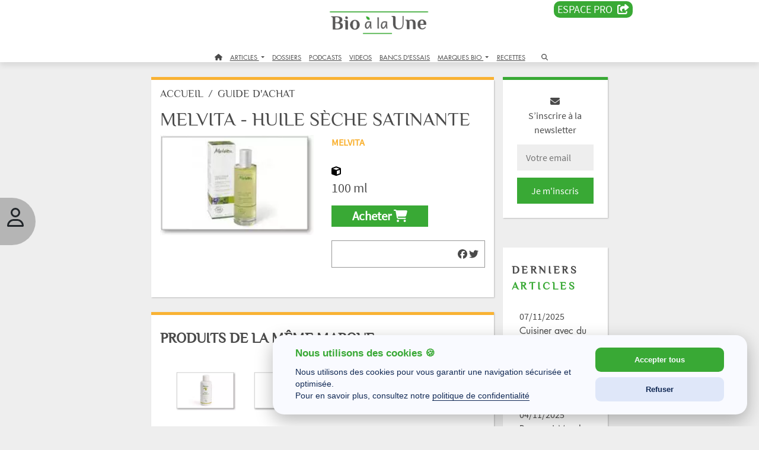

--- FILE ---
content_type: text/css
request_url: https://www.bioalaune.com/css/style.css
body_size: 15326
content:
@charset "UTF-8";
@media screen and (max-width: 767px) {
  .page-product.page-view .col-left .product-data .brand-title, .page-recipe .recipe-view .tab-content, .page-recipe .recipe-view .recipe-details, .page-recipe .recipe-view .category-title {
    padding-left: 15px;
    padding-right: 15px;
  }
}

body {
  font-family: SourceSansPro;
  background-color: #EEEEEE;
  overflow-x: hidden;
}

@font-face {
  font-family: "SourceSansPro";
  src: url("../font/source_sans_pro/sourcesanspro-regular.ttf") format("truetype");
}
@font-face {
  font-family: "DancingScript";
  src: url("../font/dancing_script/dancingscript-regular.ttf") format("truetype");
}
@font-face {
  font-family: "Philosopher";
  src: url("../font/philosopher/Philosopher-Regular.ttf") format("truetype");
}
@font-face {
  font-family: "Optima";
  src: url("../font/optima/optima.eot?#iefix");
  src: url("../font/optima/optima.eot?#iefix") format("embedded-opentype"), url("../font/optima/optima.otf") format("truetype");
}
@font-face {
  font-family: "FuturaLTProBook";
  src: url("../font/futura/nunito-regular-webfont.eot?#iefix");
  src: url("../font/futura/nunito-regular-webfont.eot?#iefix") format("embedded-opentype"), url("../font/futura/futuraltpro-book.ttf") format("truetype");
}
#wrapper {
  color: #4a4a4a;
}

@media screen and (min-width: 767px) {
  .site-content {
    margin: 25px 15px 0 15px;
  }
}

.page-brand-view .col-left .stand-content .stand-data .title a, .page-brand-view .col-left .breadcrumb a, .page-brand-index a, .page-tag .col-left .search-results .item-info a, .page-tag .col-left .bloc-tag.brandnews a, .page-tag .col-left .bloc-tag.recipes a, .page-search .search-results .item-info a, .page-product .col-left a, .page-data.page-recipe .col-left .recipe-list a, .page-recipe .recipe-view a, .page-recipe .col-left .list-category a, .page-recipe .col-left .last-recipe a, .page-article-news .col-left a, .page-article-category a, .page-article .linked-articles a, .block-home-section.section-marques a, .block-home-section.section-recettes a, .block-home-listing-category .block-category a, .block-home-last-news a, .col-right .most-read a {
  color: #4a4a4a;
  text-decoration: none;
}
.page-brand-view .col-left .stand-content .stand-data .title a:hover, .page-brand-view .col-left .breadcrumb a:hover, .page-brand-index a:hover, .page-tag .col-left .search-results .item-info a:hover, .page-tag .col-left .bloc-tag.brandnews a:hover, .page-tag .col-left .bloc-tag.recipes a:hover, .page-search .search-results .item-info a:hover, .page-product .col-left a:hover, .page-data.page-recipe .col-left .recipe-list a:hover, .page-recipe .recipe-view a:hover, .page-recipe .col-left .list-category a:hover, .page-recipe .col-left .last-recipe a:hover, .page-article-news .col-left a:hover, .page-article-category a:hover, .page-article .linked-articles a:hover, .block-home-section.section-marques a:hover, .block-home-section.section-recettes a:hover, .block-home-listing-category .block-category a:hover, .block-home-last-news a:hover, .col-right .most-read a:hover {
  color: #979797;
}

img.clearfix {
  overflow: auto;
}

div.clearfix {
  float: none;
  clear: both;
}

br.clearfix {
  clear: both;
  height: 0px;
}

.table {
  display: table;
  height: 100%;
}

.cell {
  display: table-cell;
  height: 100%;
  width: 100%;
  vertical-align: middle;
}
.cell img {
  display: initial;
}

.flex-center {
  display: flex;
  flex-direction: column;
  justify-content: center;
  align-items: center;
  height: 100%;
  display: -webkit-flex;
  -webkit-align-items: center;
  -webkit-justify-content: center;
  -webkit-flex-direction: column;
}

.flex-left {
  display: flex;
  flex-direction: column;
  justify-content: center;
  align-items: flex-start;
  height: 100%;
  -webkit-align-items: flex-start;
  -webkit-justify-content: center;
  -webkit-flex-direction: column;
}

.flex-right {
  display: flex;
  flex-direction: column;
  justify-content: center;
  align-items: flex-end;
  height: 100%;
  display: -webkit-flex;
  -webkit-align-items: flex-end;
  -webkit-justify-content: center;
  -webkit-flex-direction: column;
}

.flex-vertical-align {
  display: flex;
  flex-direction: column;
  justify-content: center;
  height: 100%;
  display: -webkit-flex;
  -webkit-justify-content: center;
  -webkit-flex-direction: column;
}

.pointer {
  cursor: pointer;
}

.w-100 {
  width: 100%;
}

.page-product .col-left h1 {
  font-size: 2rem;
  font-family: "Philosopher";
  text-transform: uppercase;
  margin-top: 0;
}
@media screen and (max-width: 767px) {
  .page-product .col-left h1 {
    font-size: 3rem;
    padding: 0 6px;
  }
}

.center-img {
  display: block;
  margin-left: auto;
  margin-right: auto;
}

.rtecenter {
  text-align: center;
}

.margin-bottom-0 {
  margin-bottom: 0 !important;
}

.padding-0 {
  padding: 0 !important;
}

.container {
  margin: 0;
  padding: 0;
  width: 100%;
  max-width: none !important;
}
@media screen and (min-width: 1200px) {
  .container {
    width: 1200px;
    margin-right: auto;
    margin-left: auto;
  }
}
@media screen and (min-width: 1600px) {
  .container {
    width: 1600px;
    margin-right: auto;
    margin-left: auto;
  }
}
@media screen and (min-width: 1920px) {
  .container {
    width: 1920px;
    margin-right: auto;
    margin-left: auto;
  }
}

.container-avatar {
  margin: 10px 15px;
}

.box-avatar {
  display: flex;
  align-items: center;
}

.avatar-img {
  width: 150px;
  height: 80px;
  border-radius: 100%;
  margin-right: 15px;
  background-position: center;
  background-size: cover;
}

span.avatar-metier {
  display: block;
}

p.avatar-description {
  width: 80%;
  margin-top: 10px;
}

.product-comments .row-detail {
  display: block;
}

.product-comments .row-detail > div {
  width: auto;
  max-width: initial;
}

.crop-img {
  position: relative;
  padding-bottom: 55%;
}

.crop-img img {
  object-fit: cover;
  font-family: "object-fit: cover;";
  position: absolute;
  width: 100%;
  height: 100%;
}

.bloc-shadow {
  box-shadow: 1px 1px 2px #bcbcbc;
}

.picto-article-video::after {
  width: 100%;
  height: 100%;
  content: "";
  background-image: url("/img/play.png");
  background-size: 22% 40%;
  position: absolute;
  background-position: center center;
  background-repeat: no-repeat;
  opacity: 0.75;
}

.picto-article-slider::after {
  width: 20px;
  height: 20px;
  background-color: rgba(74, 74, 74, 0.5);
  position: absolute;
  top: 2px;
  right: 2px;
  content: "\f302";
  font-family: "Font Awesome 5 Pro";
  color: #fff;
  text-align: center;
  font-weight: 900;
}

.picto-article-actu::after {
  content: "Actu";
  width: 50px;
  height: 20px;
  background-color: rgba(74, 74, 74, 0.5);
  position: absolute;
  top: 2px;
  right: 2px;
  color: #fff;
  text-align: center;
}

.picto-article-dossier::after {
  content: "Dossier";
  width: 60px;
  height: 20px;
  background-color: rgba(74, 74, 74, 0.5);
  position: absolute;
  top: 2px;
  right: 2px;
  color: #fff;
  text-align: center;
}

.is-premium-tag::after {
  content: "Abonnés";
  border-radius: 0.5rem;
  width: 5rem;
  height: 1.5rem;
  background-color: #ffd700;
  position: absolute;
  top: 0.25rem;
  right: 0.25rem;
  color: #000;
  font-weight: bold;
  text-align: center;
}

.is-premium-tag-small::after {
  font-size: x-small;
  font-weight: bold;
  content: "Abonnés";
  border-radius: 0.5rem;
  width: 3rem;
  height: 1rem;
  background-color: #ffd700;
  position: absolute;
  top: 0.2rem;
  right: 0.2rem;
  color: #000;
  text-align: center;
}

.is-premium-tag-xtra-small::after {
  font-size: xx-small;
  content: "Abonnés";
  border-radius: 0.5rem;
  width: 2.75rem;
  height: 0.75rem;
  background-color: #ffd700;
  position: absolute;
  top: 0.25rem;
  right: 0.25rem;
  color: #000;
  font-weight: bold;
  text-align: center;
}

svg text {
  font-family: FontAwesome;
}

.icon-play {
  content: "\f01d";
}

.row {
  margin-right: 0;
  margin-left: 0;
}
.row > [class^=col-], .row > [class*=" col-"] {
  padding-right: 0;
  padding-left: 0;
}

.pagination > .active > a, .pagination > .active > a:focus, .pagination > .active > a:hover, .pagination > .active > span, .pagination > .active > span:focus, .pagination > .active > span:hover {
  z-index: initial;
}

.pagination .active a {
  color: #fff;
}

@media screen and (max-width: 767px) {
  .pagination {
    font-size: 1rem;
    margin-left: auto;
    margin-right: auto;
    display: flex;
    justify-content: center;
  }
  .pagination li:not(:first-child):not(:last-child):not(.active) {
    display: none;
  }
}
.col-half-offset {
  margin-left: 4.166666667%;
}

.no-gutter {
  padding-left: 0px !important;
  padding-right: 0px !important;
}

@media screen and (min-width: 576px) and (max-width: 1200px) {
  .auto-clear div.col-sm-6:nth-of-type(odd) {
    clear: left;
  }
}
@media screen and (min-width: 1200px) {
  .auto-clear div.col-lg-6:nth-of-type(odd) {
    clear: left;
  }
}
.bg-success, .bg-danger {
  padding: 15px;
}

.row-eq-height {
  display: -webkit-box;
  display: -webkit-flex;
  display: -ms-flexbox;
  display: flex;
  flex-wrap: wrap;
  -webkit-flex-wrap: wrap;
}

@media screen and (min-width: 767px) {
  .col-right {
    padding-left: 15px !important;
  }
  .col-right .row:not(:last-child) {
    padding-bottom: 25px;
  }
}
.col-right .block-fb {
  width: 100%;
  height: 214px;
}

.page-content .col-left {
  background-color: #fff;
}
@media screen and (min-width: 767px) {
  .page-content .col-left {
    padding: 0 20px;
  }
}

.page-data .col-left {
  background-color: #fff;
}
@media screen and (min-width: 767px) {
  .page-data .col-left .row > [class^=col-], .page-data .col-left > [class*=" col-"] {
    padding-right: 15px;
    padding-left: 15px;
  }
}
@media screen and (min-width: 767px) {
  .page-data .col-left .breadcrumb {
    margin-left: 15px;
    margin-top: 10px;
    margin-bottom: 10px;
  }
}
.page-data .col-left h2 {
  margin: 10px 15px !important;
}
.page-data .col-left .pagination {
  margin-left: 15px;
}
@media screen and (max-width: 767px) {
  .page-data .col-left .pagination {
    margin-left: 2px;
  }
}

.breadcrumb a:hover {
  text-decoration: none;
}

.page-editorial .col-left {
  border-top: 5px solid #39A935;
}
.page-editorial .col-left h1 {
  text-transform: uppercase;
}
@media screen and (max-width: 767px) {
  .page-editorial .col-left {
    padding: 0;
  }
  .page-editorial .col-left h1 {
    padding-right: 15px;
    padding-left: 15px;
  }
}
.page-editorial .col-left .page-editorial-content {
  padding-top: 25px;
}
@media screen and (max-width: 767px) {
  .page-editorial .col-left .page-editorial-content {
    padding-right: 15px;
    padding-left: 15px;
    padding-bottom: 25px;
  }
}

.list-products .product-name {
  margin-top: 5px;
}
.list-products .product-brand, .list-products .note {
  margin-top: 2px;
}
.list-products .crop-img {
  padding-bottom: 100%;
}
.list-products .crop-img img {
  object-fit: contain;
  font-family: "object-fit: contain;";
}
.list-products .note i.full {
  color: #f1c40f;
}
.list-products a {
  color: #7db472 !important;
}
.list-products a:hover {
  text-decoration: none;
}
.list-products.slider-mobile .hoverbox {
  padding-right: 15px;
}
.list-products.slider-mobile .hoverdiv {
  position: relative;
  opacity: 1;
}
.list-products .col-sm-3 {
  padding-right: 15px !important;
  padding-left: 15px !important;
}

.share {
  text-align: end;
}
.share i {
  color: #fff;
  height: 45px;
  width: 45px;
  padding: 5px;
  padding-top: 13px;
  border-radius: 42px;
  font-size: 1.5rem;
  text-align: center;
  margin-right: 20px;
  cursor: pointer;
}
.share i.fa-facebook {
  background-color: #3b5998;
}
.share i.fa-twitter {
  background-color: #1da1f2;
}
.share i.fa-google-plus {
  background-color: #dd4b39;
}
.share i.fa-comments {
  background-color: #4a4a4a;
}
.share i.fa-instagram {
  background-color: #888888;
}
.share i.fa-link {
  background-color: #888888;
}
.share i.fa-youtube {
  background-color: #cd201f;
}
.share i.fa-pinterest {
  background-color: #bd081c;
}

.score .fa-star.full {
  color: #f1c40f;
}

/*.baludress a:after {
  content: "";
  position: absolute;
  top: 0;
  right: 0;
  bottom: 0;
  left: 0;
  background: linear-gradient(to bottom, rgba(238, 238, 238, 0) 0%, rgba(238, 238, 238, 0) 10%, rgba(238, 238, 238, 0) 90%, #eeeeee 100%);
}*/

.scrollingDiv {
  position: fixed !important;
  bottom: 0;
  width: 100%;
  box-shadow: 0px 5px 10px 13px rgba(0, 0, 0, 0.2);
  z-index: 42;
}
@media only screen and (max-device-width: 750px) and (orientation: landscape) {
  .scrollingDiv {
    width: 50%;
  }
}

.dressml {
  margin-top: 25px;
}

@media screen and (min-width: 992px) and (max-width: 1599px) {
  .dress-left [class^=col-]:not(.baludress) {
    padding-left: 10px;
    width: 33px;
  }
  .dress-left [class^=col-].baludress {
    padding-left: 10px;
  }
  .dress-left [class^=col-].baludress:not(*:root) {
    width: 167px;
  }

  @supports (-moz-appearance: meterbar) {
    .dress-left [class^=col-].baludress {
      width: 167px;
    }
  }
  .dress-right [class^=col-].baludress {
    padding-right: 10px;
  }
}
@media screen and (min-width: 1600px) and (max-width: 1920px) {
  .dress-left [class^=col-].baludress {
    padding-left: 14px;
  }

  .dress-right [class^=col-].baludress {
    padding-right: 14px;
  }
}
@media screen and (min-width: 1920px) {
  .dress-left [class^=col-].baludress {
    padding-left: 17px;
  }
}
@media screen and (max-width: 767px) {
  [id^=o6adiv] {
    position: relative;
    padding-bottom: 33.6%;
    margin-top: 25px;
  }

  [id^=o6adiv] iframe {
    position: absolute;
    width: 100%;
    height: 100%;
  }
}
@media screen and (min-width: 767px) {
  .col-right [id^=o6adiv] {
    position: relative;
    padding-bottom: 200%;
  }
  .col-right [id^=o6adiv] iframe {
    position: absolute;
    width: 100%;
    height: 100%;
  }
}
.pagination .page-item .page-link {
  color: #337ab7 !important;
}
.pagination .page-item.active .page-link {
  color: white !important;
  background-color: #337ab7 !important;
}

.page-editorial-content .smcx-widget {
  z-index: 1;
}
.page-editorial-content .smcx-embed {
  max-width: none !important;
  height: 800px;
}
.page-editorial-content .smcx-iframe-container {
  max-width: none !important;
  height: 765px !important;
}

#wrapper > header {
  display: none;
  height: 105px;
  width: 100%;
  position: fixed;
  z-index: 2;
  left: 0;
  right: 0;
  top: 0;
  background-color: #fff;
  box-shadow: 0px 5px 10px rgba(0, 0, 0, 0.1);
  padding-top: 2px;
}
@media screen and (min-width: 1200px) {
  #wrapper > header {
    display: block;
  }
}
#wrapper > header > .row {
  height: 100%;
}
#wrapper > header img.logo {
  float: left;
}
#wrapper > header a {
  color: #4a4a4a;
  text-transform: uppercase;
}
#wrapper > header a:hover {
  color: #979797;
  text-decoration: none;
  background-color: transparent;
}
#wrapper > header h1, #wrapper > header .navbar-brand {
  position: absolute;
  left: 0;
  right: 0;
  margin: 5px auto;
  width: 185px;
}
#wrapper > header ul#menu li.active {
  border-bottom: 5px solid #39A935;
}
#wrapper > header ul#menu li.recipe.active {
  border-color: #c47200;
}
#wrapper > header ul#menu li.product.active {
  border-color: #f9b233;
}
#wrapper > header ul#menu li.brand-news.active {
  border-color: #ffaec2;
}
#wrapper > header ul#menu li.brand-index.active {
  border-color: #8ec2e0;
}
#wrapper > header ul#menu {
  list-style: none;
  font-family: "FuturaLTProBook";
  display: none;
  flex-wrap: nowrap;
  flex-shrink: 0;
}
@media screen and (min-width: 767px) {
  #wrapper > header ul#menu {
    display: flex;
  }
}
#wrapper > header ul#menu li {
  margin-right: 30px;
}
#wrapper > header ul#menu li.active a, #wrapper > header ul#menu li.active a:hover {
  background-color: transparent;
}
#wrapper > header ul#menu li a {
  padding: 5px 6px;
  display: inline;
}
#wrapper > header ul#menu li:hover {
  background-color: transparent;
}
@media screen and (min-width: 1600px) {
  #wrapper > header ul#menu li.benchmark:after {
    margin-left: 5px;
  }
}
#wrapper > header ul#menu .dropdown-menu {
  padding: 5px;
}
#wrapper > header ul#menu .dropdown-menu li {
  padding: 5px 0;
}
@media screen and (min-width: 1920px) {
  #wrapper > header ul#menu .dropdown-menu li {
    padding: 7px 0;
  }
}
#wrapper > header ul#menu .dropdown-submenu {
  position: relative;
}
#wrapper > header ul#menu .dropdown-submenu > .dropdown-menu {
  top: 0;
  left: 100%;
  margin-top: -6px;
  margin-left: -1px;
  -webkit-border-radius: 0 6px 6px 6px;
  -moz-border-radius: 0 6px 6px 6px;
  border-radius: 0 6px 6px 6px;
}
#wrapper > header ul#menu .dropdown-submenu > a:after {
  border-color: transparent transparent transparent #333;
  border-style: solid;
  border-width: 5px 0 5px 5px;
  content: " ";
  display: block;
  float: right;
  height: 0;
  width: 0;
}
@media screen and (min-width: 1600px) {
  #wrapper > header ul#menu .dropdown-submenu > a:after {
    margin-right: -10px;
    margin-top: 5px;
  }
}
#wrapper > header ul#menu .dropdown-submenu:hover > a:after {
  border-left-color: #555;
}
#wrapper > header ul#menu li:hover > ul.dropdown-menu {
  display: block;
}
#wrapper > header ul#menu > li > ul {
  margin-top: -1px;
  margin-left: -1px;
}
#wrapper > header ul#menu .search {
  margin: 0;
  cursor: pointer;
}
@media screen and (min-width: 992px) and (max-width: 1600px) {
  #wrapper > header ul#menu li {
    font-size: 11px;
    margin-right: 1px;
  }
  #wrapper > header ul#menu li a {
    line-height: 0;
  }
  #wrapper > header ul#menu .search {
    margin-left: 20px;
  }
}
@media screen and (min-width: 1600px) and (max-width: 1920px) {
  #wrapper > header ul#menu li {
    margin-right: 16px;
    font-size: 14px;
  }
  #wrapper > header ul#menu .search {
    margin-left: 10px;
  }
}
@media screen and (min-width: 1920px) {
  #wrapper > header ul#menu li {
    font-size: 15px;
    margin-right: 15px;
  }
}
@media screen and (min-width: 1920px) and (-ms-high-contrast: active), screen and (min-width: 1920px) and (-ms-high-contrast: none) {
  #wrapper > header ul#menu li {
    margin-right: 27px;
  }
}
@media screen and (min-width: 1920px) {
  #wrapper > header ul#menu .search {
    margin-left: 11px;
  }
}
#wrapper > header #navbar nav {
  text-align: center;
  background-color: transparent;
  border: none;
  position: initial;
}
#wrapper > header nav {
  height: 100%;
}
#wrapper > header .navbar-brand {
  cursor: pointer;
}
#wrapper > header #navbar-collapse-1 {
  align-self: end;
  align-self: flex-end;
  justify-content: center;
}
#wrapper > header .slicknav_parent .slicknav_parent {
  margin-left: 3rem;
}
#wrapper > header .slicknav_search {
  float: right;
  margin-right: 1rem;
}
#wrapper > header .social {
  display: none;
}
@media screen and (min-width: 767px) {
  #wrapper > header .social {
    display: flex;
    float: right;
    margin-top: 3px;
  }
  #wrapper > header .social span:not(:last-child) {
    margin-right: 15px;
    cursor: pointer;
  }
}
#wrapper > header .social i:hover {
  color: #979797;
}
@media screen and (min-width: 1200px) {
  #wrapper > header .hideActu {
    display: none !important;
  }
}
#wrapper > header .guide-achat {
  width: 25px;
}

.container {
  padding-top: 105px;
}
@media screen and (max-width: 767px) {
  .container {
    padding-top: 54px;
  }
}

.navbar {
  position: relative;
  align-items: start;
  padding: 0 !important;
}

.navbar-brand {
  padding: 0 !important;
}

#bntEspacePro {
  position: absolute;
  top: 0;
  right: 0;
}

#bntEspacePro a {
  background-color: #39A935 !important;
  color: #FFF !important;
  padding: 0px 5px;
  border-radius: 10px;
  display: block;
  font-size: 1.1em !important;
}

#bntEspacePro a:hover {
  color: #a4a4a4 !important;
  background-color: #EEE !important;
}

footer {
  margin-top: 25px;
  width: 100%;
  text-align: center;
  position: absolute;
  left: 0;
  right: 0;
}
footer .blocks {
  font-size: 16px;
  font-family: "FuturaLTProBook";
  text-transform: uppercase;
  background-color: #fff;
  border-bottom: 1px solid #cacaca;
}
@media screen and (max-width: 767px) {
  footer .blocks {
    border-bottom: none;
  }
}
footer .blocks .block {
  display: inline-table;
  padding: 25px 49px 25px 49px;
}
@media screen and (max-width: 767px) {
  footer .blocks .block {
    border-left: none !important;
    border-right: none !important;
    border-bottom: 1px solid #39A935;
  }
}
footer .blocks .block .text {
  margin-bottom: 10px;
}
footer .blocks .block:nth-child(2) {
  border-left: 1px solid #cacaca;
  border-right: 1px solid #cacaca;
}
footer .blocks .block .icon i {
  font-size: 6.5rem;
}
footer .blocks a {
  color: #4a4a4a;
}
@media screen and (max-width: 767px) {
  footer .blocks a {
    width: 100%;
  }
}
footer .blocks a:hover {
  color: #979797;
  text-decoration: none;
}
footer .links {
  margin-top: 25px;
}
footer .links ul {
  list-style-type: none;
}
footer .links li {
  display: inline-block;
  margin-right: 30px;
}
@media screen and (min-width: 767px) {
  footer .links li {
    margin-right: 14px;
  }
}
footer .links li a {
  font-size: 12px;
  font-family: "SourceSansPro";
  color: rgba(0, 0, 0, 0.8);
}

#wrapper {
  min-height: 100vh;
  padding-left: 0;
  -webkit-transition: all 0.5s ease;
  -moz-transition: all 0.5s ease;
  -o-transition: all 0.5s ease;
  transition: all 0.5s ease;
}
#wrapper.sidebar-toggle-left #sidebar-menu-left {
  margin-left: 0;
}
#wrapper.sidebar-toggle-right #sidebar-menu-right {
  margin-right: 0;
}

#sidebar-menu-right, #sidebar-menu-left {
  z-index: 1000;
  position: fixed;
  width: 250px;
  height: 100%;
  overflow-y: auto;
  -webkit-transition: all 0.5s ease;
  -moz-transition: all 0.5s ease;
  -o-transition: all 0.5s ease;
  transition: all 0.5s ease;
}

#sidebar-menu-left {
  background-color: #f2f2f2;
  margin-left: -342px;
  left: 0;
  top: 0;
}

#sidebar-menu-right {
  background-color: #f2f2f2;
  margin-right: -250px;
  right: 0;
  top: 0;
}

#wrapper.sidebar-toggle-left #sidebar-overlay, #wrapper.sidebar-toggle-right #sidebar-overlay {
  display: block;
}

#sidebar-overlay {
  display: none;
  background-color: rgba(0, 0, 0, 0.2);
  width: 100%;
  height: 100%;
  position: fixed;
  z-index: 2;
  margin-top: -105px;
}

html.sidebar-toggle, .sidebar-toggle body {
  position: relative;
  overflow: hidden;
}

.newsletter {
  border-top: 5px solid #39A935;
  padding-top: 25px;
  padding-bottom: 25px;
  width: 100%;
  text-align: center;
  background-color: #fff;
  font-size: 16px;
}
@media screen and (max-width: 767px) {
  .newsletter {
    padding-left: 15px;
    padding-right: 15px;
  }
}
.newsletter i {
  font-size: 36px;
  color: #39A935;
  margin-right: 10px;
}
@media screen and (max-width: 767px) {
  .newsletter i {
    float: left;
  }
  .newsletter i + div {
    text-align: left;
  }
}
@media screen and (min-width: 767px) {
  .newsletter i + div {
    display: inline;
  }
}
.newsletter button, .newsletter input[type=text] {
  padding: 10px 15px;
  width: 260px;
  border: none;
  margin-top: 12.5px;
}
.newsletter input[type=text] {
  background-color: #eeeeee;
}
.newsletter button {
  background-color: #39A935;
  font-size: 18px;
  color: white;
}

@media screen and (min-width: 767px) {
  .col-right .newsletter {
    font-size: 1rem;
    padding-left: 15px;
    padding-right: 15px;
  }
  .col-right .newsletter input, .col-right .newsletter button {
    width: 100%;
    font-size: 1em;
  }
  .col-right .newsletter i {
    display: block;
  }
}
@media screen and (min-width: 767px) and (min-width: 1600px) {
  .col-right .newsletter i {
    float: left;
  }
  .col-right .newsletter i + div {
    display: table-cell;
    text-align: left;
  }
}
.col-right .most-read {
  background-color: #fff;
  padding: 25px 15px 25px 15px;
}
.col-right .most-read .heading {
  font-size: 18px;
  font-family: "Philosopher";
  text-transform: uppercase;
  font-weight: bold;
  letter-spacing: 3.6px;
  margin-bottom: 25px;
}
.col-right .most-read .heading .focus {
  color: #39A935;
}
.col-right .most-read .news-info {
  margin-top: 5px;
  font-size: 12px;
}
.col-right .most-read .title {
  font-size: 16px;
  font-family: "FuturaLTProBook";
  margin-bottom: 12.5px;
}
.col-right .most-read .list-news .news:not(:last-child) {
  margin-bottom: 12.5px;
  border-bottom: 1px solid #39A935;
}
@media screen and (max-width: 1599px) {
  .col-right .most-read.last-news .news .row [class^=col-] {
    width: 100%;
  }
  .col-right .most-read.last-news .news .row [class^=col-]:first-child {
    display: none;
  }
}
.col-right .most-read.last-news .crop-img {
  padding-bottom: 100%;
}
.col-right .most-read.last-news .news-info, .col-right .most-read.last-news .title {
  margin-top: 0;
  margin-left: 10px;
}
.col-right .most-read.last-news .title {
  min-height: 72px;
}
.col-right .most-read.last-news .picto-article-video::after {
  background-size: 40% 40%;
}

.section-produits .slider-mobile .hoverbox, .page-recipe .slider-mobile .hoverbox {
  padding-right: 15px;
}
.section-produits .slider-mobile .hoverdiv, .page-recipe .slider-mobile .hoverdiv {
  position: relative;
  opacity: 1;
}

.col-left .row:not(:last-child) {
  margin-bottom: 25px;
}

.page-data.page-recipe .col-left, .page-recipe .col-left .list-category, .page-recipe .col-left .last-recipe, .page-article-news .col-left .list-category, .page-article-news .col-left .last-news, .block-home-section.section-exposants, .block-home-section.section-produits, .block-home-section.section-marques, .block-home-section.section-recettes, .block-home-listing-category [class^=col-]:last-child .block-category, .block-home-listing-category [class^=col-]:not(:last-child) .block-category, .block-home-last-news {
  padding: 20px;
  background-color: #fff;
}
.page-data.page-recipe .col-left h2, .page-recipe .col-left .list-category h2, .page-recipe .col-left .last-recipe h2, .page-article-news .col-left .list-category h2, .page-article-news .col-left .last-news h2, .block-home-section.section-exposants h2, .block-home-section.section-produits h2, .block-home-section.section-marques h2, .block-home-section.section-recettes h2, .block-home-listing-category [class^=col-]:last-child .block-category h2, .block-home-listing-category [class^=col-]:not(:last-child) .block-category h2, .block-home-last-news h2, .page-data.page-recipe .col-left h3, .page-recipe .col-left .list-category h3, .page-recipe .col-left .last-recipe h3, .page-article-news .col-left .list-category h3, .page-article-news .col-left .last-news h3, .block-home-section.section-exposants h3, .block-home-section.section-produits h3, .block-home-section.section-marques h3, .block-home-section.section-recettes h3, .block-home-listing-category [class^=col-]:last-child .block-category h3, .block-home-listing-category [class^=col-]:not(:last-child) .block-category h3, .block-home-last-news h3 {
  font-size: 2rem;
  font-family: "Philosopher";
  text-transform: uppercase;
  margin: 0;
  padding-bottom: 15px;
}
@media screen and (min-width: 576px) and (max-width: 1200px) {
  .page-data.page-recipe .col-left h2, .page-recipe .col-left .list-category h2, .page-recipe .col-left .last-recipe h2, .page-article-news .col-left .list-category h2, .page-article-news .col-left .last-news h2, .block-home-section.section-exposants h2, .block-home-section.section-produits h2, .block-home-section.section-marques h2, .block-home-section.section-recettes h2, .block-home-listing-category [class^=col-]:last-child .block-category h2, .block-home-listing-category [class^=col-]:not(:last-child) .block-category h2, .block-home-last-news h2, .page-data.page-recipe .col-left h3, .page-recipe .col-left .list-category h3, .page-recipe .col-left .last-recipe h3, .page-article-news .col-left .list-category h3, .page-article-news .col-left .last-news h3, .block-home-section.section-exposants h3, .block-home-section.section-produits h3, .block-home-section.section-marques h3, .block-home-section.section-recettes h3, .block-home-listing-category [class^=col-]:last-child .block-category h3, .block-home-listing-category [class^=col-]:not(:last-child) .block-category h3, .block-home-last-news h3 {
    font-size: 1.2rem;
  }
}
@media screen and (min-width: 1200px) and (max-width: 1600px) {
  .page-data.page-recipe .col-left h2, .page-recipe .col-left .list-category h2, .page-recipe .col-left .last-recipe h2, .page-article-news .col-left .list-category h2, .page-article-news .col-left .last-news h2, .block-home-section.section-exposants h2, .block-home-section.section-produits h2, .block-home-section.section-marques h2, .block-home-section.section-recettes h2, .block-home-listing-category [class^=col-]:last-child .block-category h2, .block-home-listing-category [class^=col-]:not(:last-child) .block-category h2, .block-home-last-news h2, .page-data.page-recipe .col-left h3, .page-recipe .col-left .list-category h3, .page-recipe .col-left .last-recipe h3, .page-article-news .col-left .list-category h3, .page-article-news .col-left .last-news h3, .block-home-section.section-exposants h3, .block-home-section.section-produits h3, .block-home-section.section-marques h3, .block-home-section.section-recettes h3, .block-home-listing-category [class^=col-]:last-child .block-category h3, .block-home-listing-category [class^=col-]:not(:last-child) .block-category h3, .block-home-last-news h3 {
    font-size: 1.2rem;
  }
}

.block-home-last-news {
  border-top: 5px solid #39A935;
  margin-bottom: 25px;
}
@media screen and (max-width: 767px) {
  .block-home-last-news {
    padding-left: 0;
    padding-right: 0;
  }
}
.block-home-last-news h2 {
  font-family: "Philosopher";
  font-size: 3.5rem;
  text-align: center;
}
@media screen and (min-width: 767px) {
  .block-home-last-news h2 {
    text-align: left;
  }
}
.block-home-last-news .main-news {
  position: relative;
}
@media screen and (min-width: 767px) {
  .block-home-last-news .main-news a {
    color: white;
  }
}
.block-home-last-news .main-news .news-info {
  font-size: 1rem;
  padding: 6px;
  padding-left: 10px;
  padding-right: 10px;
}
.block-home-last-news .main-news .news-title {
  font-size: 1rem;
  padding: 20px;
}
@media screen and (max-width: 767px) {
  .block-home-last-news .main-news .news-title {
    padding: 6px;
  }
}
.block-home-last-news .main-news .category {
  display: none;
}
@media screen and (min-width: 767px) {
  .block-home-last-news .main-news .news-info {
    position: absolute;
    top: 0;
    height: 37px;
    font-size: 16px;
    font-family: "SourceSansPro";
    margin-top: 10px;
    margin-left: 10px;
    background: rgba(74, 74, 74, 0.5);
    color: white;
  }
  .block-home-last-news .main-news .news-title {
    position: absolute;
    width: 100%;
    bottom: 0;
    background: rgba(74, 74, 74, 0.5);
  }
  .block-home-last-news .main-news .news-title .category {
    font-size: 24px;
    font-family: "Philosopher";
    color: white;
    text-decoration: underline;
    display: block;
  }
  .block-home-last-news .main-news .news-title .title {
    font-size: 1.5rem;
    font-family: "FuturaLTProBook";
    color: white;
  }
}
.block-home-last-news .list-news {
  margin-top: 25px;
  margin-bottom: 0 !important;
}
@media screen and (min-width: 767px) {
  .block-home-last-news .list-news {
    flex-wrap: nowrap;
  }
  .block-home-last-news .list-news > div {
    padding-bottom: 20px;
    flex: 1;
  }
}
@media screen and (min-width: 576px) and (max-width: 1200px) {
  .block-home-last-news .list-news [class^=col-] {
    width: 31.84%;
  }
  .block-home-last-news .list-news [class^=col-]:not(:first-child) {
    margin-left: 2.24%;
  }
  .block-home-last-news .list-news [class^=col-]:last-child {
    display: none;
  }
}
@media screen and (min-width: 1200px) {
  .block-home-last-news .list-news [class^=col-] {
    width: 23.3%;
  }
  .block-home-last-news .list-news [class^=col-]:not(:first-child) {
    margin-left: 2.24%;
  }
}
.block-home-last-news .list-news .news-info {
  font-family: "SourceSansPro";
  font-size: 1rem;
}
@media screen and (min-width: 767px) {
  .block-home-last-news .list-news .news-info {
    margin-top: 10px;
  }
}
@media screen and (max-width: 767px) {
  .block-home-last-news .list-news .news-info {
    font-size: 1rem;
    padding: 6px;
  }
}
.block-home-last-news .list-news .title {
  font-size: 1rem;
  font-family: "FuturaLTProBook";
  line-height: 1.5;
}
@media screen and (max-width: 767px) {
  .block-home-last-news .list-news .title {
    padding: 6px;
  }
}
@media screen and (min-width: 992px) and (max-width: 1600px) {
  .block-home-last-news .list-news .title {
    font-size: 1rem;
  }
}
.block-home-last-news .see-more {
  margin-top: 25px;
  text-align: center;
}
@media screen and (min-width: 767px) {
  .block-home-last-news .see-more {
    text-align: right;
  }
}
.block-home-last-news .see-more i {
  color: #39A935;
}
.block-home-last-news .see-more a {
  color: #4a4a4a;
  font-size: 2rem;
}
.block-home-last-news .see-more a:hover {
  color: #39A935;
  text-decoration: none;
}
@media screen and (min-width: 767px) {
  .block-home-last-news .see-more a {
    font-size: 1rem;
  }
}
.block-home-last-news div#actusbar {
  text-transform: uppercase;
  margin-bottom: 40px;
  list-style: none;
  font-family: "FuturaLTProBook";
  display: none;
}
@media screen and (min-width: 1200px) {
  .block-home-last-news div#actusbar {
    display: flex;
    position: relative;
  }
}
.block-home-last-news div#actusbar > div {
  display: inline;
  float: left;
  margin-right: 30px;
  font-size: 9px;
}
.block-home-last-news div#actusbar > div a {
  padding: 5px 6px;
  display: inline;
}
.block-home-last-news div#actusbar > div:hover {
  background-color: transparent;
}
.block-home-last-news div#actusbar > div:hover > ul.dropdown-menu {
  display: block;
}
.block-home-last-news div#actusbar > div .dropdown-menu {
  padding: 5px;
}
.block-home-last-news div#actusbar > div .dropdown-menu li {
  padding: 5px 0;
}
.block-home-last-news div#actusbar > div:nth-last-child(n+2):after {
  content: "";
  background-color: black;
  position: absolute;
  width: 1px;
  height: 30px;
  top: -10px;
  display: inline-block;
  opacity: 0.1;
  right: -15px;
}
@media screen and (min-width: 1200px) and (max-width: 1600px) {
  .block-home-last-news div#actusbar > div {
    font-size: 8px;
    margin-right: 10px;
  }
  .block-home-last-news div#actusbar > div:nth-last-child(n+2):after {
    right: -5px;
  }
  .block-home-last-news div#actusbar > div ul li {
    font-size: 8px;
    margin-right: 1px;
  }
}
@media screen and (min-width: 1600px) {
  .block-home-last-news div#actusbar > div {
    font-size: 13px;
    margin-right: 10px;
  }
  .block-home-last-news div#actusbar > div:nth-last-child(n+2):after {
    right: -5px;
  }
  .block-home-last-news div#actusbar > div ul li {
    font-size: 13px;
    margin-right: 1px;
  }
}
@media screen and (min-width: 1920px) {
  .block-home-last-news div#actusbar > div {
    font-size: 16px;
    margin-right: 10px;
  }
  .block-home-last-news div#actusbar > div:nth-last-child(n+2):after {
    right: -5px;
  }
  .block-home-last-news div#actusbar > div ul li {
    font-size: 16px;
    margin-right: 1px;
  }
}

.block-home-listing-category {
  flex-wrap: nowrap;
}
.block-home-listing-category [class^=col-]:not(:last-child) .block-category {
  border-top: 5px solid #39A935;
  margin-right: 15px;
}
.block-home-listing-category [class^=col-]:last-child .block-category {
  border-top: 5px solid #39A935;
}
.block-home-listing-category .block-category {
  min-height: 695px;
}
.block-home-listing-category .block-category .news-info {
  font-size: 0.8rem;
  font-family: "SourceSansPro";
}
.block-home-listing-category .block-category .title {
  font-family: "FuturaLTProBook";
}
.block-home-listing-category .block-category .main-news .title {
  font-size: 18px;
}
.block-home-listing-category .block-category .list-news .title {
  font-size: 16px;
}
.block-home-listing-category .block-category .news-info, .block-home-listing-category .block-category .title {
  padding-left: 15px;
}
@media screen and (min-width: 992px) and (max-width: 1600px) {
  .block-home-listing-category .block-category [class^=col-] {
    width: 100%;
  }
}
.block-home-listing-category > div {
  flex: 1;
}
.block-home-listing-category .see-more {
  margin-top: 25px;
  text-align: center;
}
@media screen and (min-width: 767px) {
  .block-home-listing-category .see-more {
    text-align: right;
  }
}
.block-home-listing-category .see-more i {
  color: #39A935;
}
.block-home-listing-category .see-more a {
  color: #4a4a4a;
  font-size: 2rem;
}
.block-home-listing-category .see-more a:hover {
  color: #39A935;
  text-decoration: none;
}
@media screen and (min-width: 767px) {
  .block-home-listing-category .see-more a {
    font-size: 1rem;
  }
}

.block-home-section {
  margin-top: 25px;
}
.block-home-section .news-info {
  font-size: 0.8rem;
  font-family: "SourceSansPro";
}
.block-home-section.section-recettes {
  border-top: 5px solid #c47200;
}
.block-home-section.section-recettes .desc {
  font-size: 16px;
  font-family: "FuturaLTProBook";
  text-align: center;
  margin-top: 10px;
}
.block-home-section.section-recettes .see-more {
  margin-top: 25px;
  text-align: center;
}
@media screen and (min-width: 767px) {
  .block-home-section.section-recettes .see-more {
    text-align: right;
  }
}
.block-home-section.section-recettes .see-more i {
  color: #c47200;
}
.block-home-section.section-recettes .see-more a {
  color: #4a4a4a;
  font-size: 2rem;
}
.block-home-section.section-recettes .see-more a:hover {
  color: #c47200;
  text-decoration: none;
}
@media screen and (min-width: 767px) {
  .block-home-section.section-recettes .see-more a {
    font-size: 1rem;
  }
}
.block-home-section.section-recettes .crop-img {
  padding-bottom: 100%;
}
.block-home-section.section-marques {
  border-top: 5px solid #ffaec2;
}
.block-home-section.section-marques .item {
  padding-bottom: 25px;
}
.block-home-section.section-marques .item img {
  padding-right: 15px;
}
.block-home-section.section-marques .item .title {
  font-size: 18px;
  font-family: "SourceSansPro";
  color: #8ec2e0;
  font-weight: bold;
  text-transform: uppercase;
}
.block-home-section.section-marques .item .desc {
  font-size: 16px;
  font-family: "FuturaLTProBook";
}
@media screen and (min-width: 992px) and (max-width: 1600px) {
  .block-home-section.section-marques .item [class^=col-] {
    width: 100%;
  }
}
.block-home-section.section-marques .see-more {
  margin-top: 25px;
  text-align: center;
}
@media screen and (min-width: 767px) {
  .block-home-section.section-marques .see-more {
    text-align: right;
  }
}
.block-home-section.section-marques .see-more i {
  color: #ffaec2;
}
.block-home-section.section-marques .see-more a {
  color: #4a4a4a;
  font-size: 2rem;
}
.block-home-section.section-marques .see-more a:hover {
  color: #ffaec2;
  text-decoration: none;
}
@media screen and (min-width: 767px) {
  .block-home-section.section-marques .see-more a {
    font-size: 1rem;
  }
}
.block-home-section.section-produits {
  border-top: 5px solid #f9b233;
}
.block-home-section.section-produits .see-more {
  margin-top: 25px;
  text-align: center;
}
@media screen and (min-width: 767px) {
  .block-home-section.section-produits .see-more {
    text-align: right;
  }
}
.block-home-section.section-produits .see-more i {
  color: #f9b233;
}
.block-home-section.section-produits .see-more a {
  color: #4a4a4a;
  font-size: 2rem;
}
.block-home-section.section-produits .see-more a:hover {
  color: #f9b233;
  text-decoration: none;
}
@media screen and (min-width: 767px) {
  .block-home-section.section-produits .see-more a {
    font-size: 1rem;
  }
}
.block-home-section.section-exposants {
  border-top: 5px solid #8ec2e0;
}
.block-home-section.section-exposants .see-more {
  margin-top: 25px;
  text-align: center;
}
@media screen and (min-width: 767px) {
  .block-home-section.section-exposants .see-more {
    text-align: right;
  }
}
.block-home-section.section-exposants .see-more i {
  color: #8ec2e0;
}
.block-home-section.section-exposants .see-more a {
  color: #4a4a4a;
  font-size: 2rem;
}
.block-home-section.section-exposants .see-more a:hover {
  color: #8ec2e0;
  text-decoration: none;
}
@media screen and (min-width: 767px) {
  .block-home-section.section-exposants .see-more a {
    font-size: 1rem;
  }
}
.block-home-section.section-exposants .row {
  padding-bottom: 25px;
  min-height: 150px;
}
.block-home-section.section-exposants .fit-img {
  height: 106px;
  position:absolute;
}
.block-home-section.section-exposants .fit-img img {
  max-width: 95%;
  max-height: 106px;
}
.block-home-section.section-sites {
  text-align: center;
}
@media screen and (min-width: 767px) {
  .block-home-section.section-sites {
    flex-wrap: nowrap;
  }
  .block-home-section.section-sites > div {
    flex: 1;
  }
  .block-home-section.section-sites [class^=col-] {
    width: 23.3%;
  }
  .block-home-section.section-sites [class^=col-]:not(:first-child) {
    margin-left: 2.24%;
  }
}
@media screen and (max-width: 767px) {
  .block-home-section.section-sites div:not(:last-child) img {
    padding-bottom: 25px;
  }
}
.block-home-section.section-sites img {
  cursor: pointer;
}

.hoverbox .hoverdiv {
  position: relative;
  bottom: 0px;
  width: 100%;
  height: 106px;
  color: #fff;
  background: rgba(39, 47, 30, 0.8);
  opacity: 0;
}
@media screen and (min-width: 576px) and (max-width: 1600px) {
  .hoverbox .hoverdiv {
    opacity: 1;
    position: relative;
    background: #fff;
    color: #4a4a4a;
  }
  .hoverbox .hoverdiv .product-name {
    margin-top: 7px;
    margin-bottom: 7px;
  }
  .hoverbox .hoverdiv .product-brand {
    text-align: left !important;
  }
}
.hoverbox .hoverdiv .content {
  display: table;
  height: 100%;
  width: 100%;
}
.hoverbox .hoverdiv .content .cell {
  vertical-align: middle;
  height: 100%;
  display: table-cell;
  padding: 15px;
}
.hoverbox .hoverdiv .product-name {
  font-family: "FuturaLTProBook";
}
.hoverbox .hoverdiv .product-brand {
  font-family: "FuturaLTProBook";
  font-weight: bold;
  text-align: center;
}
.hoverbox:hover .hoverdiv {
  opacity: 1;
}

.section-exposants .brand-name {
  font-family: "FuturaLTProBook";
  text-align: center;
  font-size: 18px;
  text-transform: uppercase;
}
.section-exposants a {
  color: #fff;
}
.section-exposants a:hover {
  text-decoration: none;
}
@media screen and (min-width: 576px) and (max-width: 1600px) {
  .section-exposants .hoverdiv {
    display: none;
  }
}

.page-brand-view .col-left .breadcrumb, .page-brand-index .breadcrumb, .page-product .col-left .breadcrumb, .page-recipe .col-left .breadcrumb, .page-article-news .col-left .breadcrumb, .page-article-category .breadcrumb, .page-article .breadcrumb, .page-data .col-left .breadcrumb {
  font-size: 18px;
  font-family: "Philosopher";
  text-transform: uppercase;
  padding: 0;
  background-color: #fff;
  margin-top: 10px;
  margin-bottom: 10px;
  text-overflow: ellipsis;
  overflow: hidden;
  white-space: nowrap;
}
.page-brand-view .col-left .breadcrumb .breadcrumb .breadcrumb-item, .page-brand-index .breadcrumb .breadcrumb .breadcrumb-item, .page-product .col-left .breadcrumb .breadcrumb .breadcrumb-item, .page-recipe .col-left .breadcrumb .breadcrumb .breadcrumb-item, .page-article-news .col-left .breadcrumb .breadcrumb .breadcrumb-item, .page-article-category .breadcrumb .breadcrumb .breadcrumb-item, .page-article .breadcrumb .breadcrumb .breadcrumb-item, .page-data .col-left .breadcrumb .breadcrumb .breadcrumb-item {
  white-space: nowrap;
  float: none;
}
@media screen and (max-width: 767px) {
  .page-brand-view .col-left .breadcrumb, .page-brand-index .breadcrumb, .page-product .col-left .breadcrumb, .page-recipe .col-left .breadcrumb, .page-article-news .col-left .breadcrumb, .page-article-category .breadcrumb, .page-article .breadcrumb, .page-data .col-left .breadcrumb {
    font-size: 15px;
    padding: 0 6px;
  }
}

.page-article .col-left {
  border-top: 5px solid #39A935;
}
.page-article .breadcrumb a {
  color: #4a4a4a;
}
.page-article .breadcrumb a:hover {
  color: #979797;
}
.page-article h1 {
  font-size: 40px;
  font-family: "FuturaLTProBook";
  margin: 0 0 25px 0;
}
@media screen and (max-width: 767px) {
  .page-article h1 {
    margin-top: 0;
    font-size: 1.5rem;
    padding: 0 6px;
  }
}
.page-article h2 {
  font-weight: bold;
}
.page-article header figure:after {
  content: "";
  display: block;
  border: 25px solid transparent;
  border-top-color: #fff;
  position: absolute;
  top: 0px;
  left: 50%;
  margin-left: -25px;
}
.page-article .crop-img figcaption {
  height: 0;
}
.page-article .tags {
  margin-top: 25px;
}
@media screen and (max-width: 767px) {
  .page-article .tags {
    padding-left: 20px;
  }
}
.page-article .tags span {
  font-size: 14px;
  background-color: #fffd71;
  padding: 5px 10px 5px 10px;
  margin-right: 10px;
}
.page-article .tags span i {
  margin-right: 3px;
}
.page-article .tags a {
  color: #4a4a4a;
  text-decoration: none;
}
.page-article .source {
  margin-top: 25px;
  border: 1px solid #e3e3e3;
}
@media screen and (max-width: 767px) {
  .page-article .source {
    border: none;
    margin-top: 5px;
    margin-bottom: 5px !important;
    font-size: 0.8rem;
  }
}
.page-article .source .avatar {
  width: 60px;
  height: 60px;
  float: left;
  font-size: 60px;
  margin: 10px 20px;
}
@media screen and (max-width: 767px) {
  .page-article .source .avatar {
    width: 50px;
    height: 50px;
  }
}
.page-article .source .infos {
  float: left;
  margin-left: 8px;
  justify-self: center;
}
.page-article .source .infos a {
  color: #4a4a4a;
  text-decoration: underline;
}
.page-article .source .infos a:hover {
  color: #979797;
}
@media screen and (max-width: 767px) {
  .page-article .source .infos {
    float: none;
    font-size: 0.8rem;
  }
}
.page-article .source .redactor {
  height: 80px;
  display: flex;
  align-items: center;
}
@media screen and (min-width: 1200px) and (max-width: 1599px) {
  .page-article .source .redactor {
    max-width: 100%;
    flex: 0 0 100%;
  }
}
.page-article .source .share {
  height: 80px;
  padding-top: 17.5px;
}
@media screen and (min-width: 1200px) and (max-width: 1599px) {
  .page-article .source .share {
    max-width: 100%;
    flex: 0 0 100%;
  }
}
.page-article .article-content, .page-article .list-products {
  padding-bottom: 25px;
  margin-left: auto !important;
  margin-right: auto !important;
  font-size: 17px;
  line-height: 1.5;
  color: #444444;
}
@media screen and (min-width: 1200px) {
  .page-article .article-content, .page-article .list-products {
    margin: 0 60px 0 60px;
  }
}
.page-article .article-content .chapo, .page-article .list-products .chapo {
  font-size: 23px;
  text-align: center;
  padding-bottom: 25px;
  border-bottom: 1px solid #e3e3e3;
}
@media screen and (min-width: 1600px) {
  .page-article .article-content .chapo, .page-article .list-products .chapo {
    margin-left: -80px;
    margin-right: -80px;
    margin-bottom: 25px;
  }
}
@media screen and (min-width: 1600px) {
  .page-article .article-content, .page-article .list-products {
    width: 600px;
  }
}
.page-article .article-content a, .page-article .list-products a {
  color: #7db472;
}
@media screen and (max-width: 767px) {
  .page-article .article-content, .page-article .list-products {
    padding-left: 20px;
    padding-right: 20px;
    font-size: 1.25rem;
  }
}
.page-article .article-content iframe, .page-article .list-products iframe {
  margin-bottom: 15px !important;
  margin-top: 15px !important;
}
.page-article .article-content [id^=o6adiv] iframe, .page-article .list-products [id^=o6adiv] iframe {
  margin-bottom: 0 !important;
  margin-top: 0 !important;
}
@media screen and (max-width: 767px) {
  .page-article .article-content iframe, .page-article .list-products iframe {
    width: 100%;
  }
}
@media screen and (min-width: 576px) and (max-width: 1200px) {
  .page-article .article-content iframe, .page-article .list-products iframe {
    width: 100%;
  }
}
.page-article .article-content blockquote, .page-article .list-products blockquote {
  border-color: #39A935;
  font-size: 31px;
  font-family: "DancingScript";
  color: #4a4a4a;
  line-height: 1.2;
}
.page-article .article-content .encadre {
  background-color: #EEE;
  padding: 20px;
  border-radius: 20px 0 20px 0;
}
.page-article .article-content .encadre h3 {
  font-size: 1.5em;
  color: #39A935;
  text-shadow: 2px 2px 1px #F8F8F8;
}
.page-article .article-content .encadre p {
  text-align: justify;
  text-justify: inter-word;
}
.page-article .linked-articles {
  padding-top: 25px;
  border-top: 1px solid #e3e3e3;
  padding-bottom: 25px;
  border-bottom: 1px solid #e3e3e3;
}
.page-article .linked-articles .news .news-info {
  position: absolute;
  top: 0;
  padding: 0px 5px;
  font-size: 16px;
  margin-top: 10px;
  margin-left: 10px;
  background: rgba(74, 74, 74, 0.5);
  color: white;
}
.page-article .linked-articles .news .title {
  font-size: 16px;
  font-family: "FuturaLTProBook";
  margin-top: 5px;
}
@media screen and (max-width: 767px) {
  .page-article .linked-articles .news .title {
    padding: 0 6px 20px 6px;
  }
}
@media screen and (min-width: 767px) {
  .page-article .linked-articles .row {
    flex-wrap: nowrap;
  }
  .page-article .linked-articles .row div {
    flex: 1;
  }
}
@media screen and (min-width: 767px) {
  .page-article .linked-articles [class^=col-] {
    width: 32.46%;
  }
  .page-article .linked-articles [class^=col-]:not(:first-child) {
    margin-left: 1.3%;
  }
}
.page-article .comments {
  margin-top: 25px;
}
.page-article .heading {
  font-size: 24px;
  font-family: "Philosopher";
  font-weight: bold;
  text-transform: uppercase;
  text-align: center;
  margin-bottom: 25px;
}
.page-article .heading .focus {
  color: #39A935;
}
.page-article .article-poll {
  border: 1px solid #e3e3e3;
  padding: 10px;
}
.page-article .article-poll .poll-title {
  font-size: 2.3rem;
  border-bottom: 1px solid #e3e3e3;
  padding-bottom: 10px;
}
.page-article .article-poll .poll-title .fa {
  color: #39A935;
  margin-right: 10px;
}
.page-article .article-poll button {
  padding: 10px 15px;
  width: 260px;
  border: none;
  margin-top: 12.5px;
  color: white;
  background-color: #39A935;
}
.page-article .article-poll.poll-result .poll-score {
  display: table;
  width: 100%;
}
.page-article .article-poll.poll-result .progress {
  background-color: transparent;
  box-shadow: none;
  -webkit-box-shadow: none;
  border-radius: 0px;
  margin: auto;
  display: table-cell;
  vertical-align: middle;
}
.page-article .article-poll.poll-result .progress .progress-bar {
  color: #4a4a4a;
  font-size: 16px;
  background-color: #39A935;
  box-shadow: none;
  -webkit-box-shadow: none;
}
.page-article .article-poll.poll-result .row {
  margin: 10px 0;
}
@media screen and (min-width: 1200px) {
  .page-article .article-poll.poll-result .row [class^=col-]:last-child {
    padding-left: 15px;
  }
}
.page-article .article-poll.poll-result .poll-footer {
  text-align: center;
  border-top: 1px solid #e3e3e3;
  padding-top: 10px;
}
.page-article .embed-container:not(.video-square) {
  position: relative;
  padding-bottom: 56.25%;
  height: 0;
  overflow: hidden;
  max-width: 100%;
}
.page-article .embed-container:not(.video-square) iframe, .page-article .embed-container:not(.video-square) object, .page-article .embed-container:not(.video-square) embed {
  position: absolute;
  top: 0;
  left: 0;
  width: 100%;
  height: 100%;
}
.page-article .embed-container.video-square iframe, .page-article .embed-container.video-square object, .page-article .embed-container.video-square embed {
  margin-left: auto;
  margin-right: auto;
  display: block;
}
.page-article .siema .crop-img {
  padding-bottom: 100%;
}
.page-article .siema .crop-img img {
  height: 100%;
}
.page-article .carousel-main .copyright {
  font-size: 11px;
  color: #989898;
}
.page-article .carousel-thumbs {
  margin: 0 5px;
}
.page-article .carousel-thumbs .crop-img:not(.active) img {
  filter: grayscale(100%);
}
.page-article .carousel-thumbs img {
  padding: 10px;
}
.page-article .carousel-nav {
  position: absolute;
  top: 0;
  bottom: 0;
}
.page-article .carousel-nav .fa {
  top: 50%;
  position: absolute;
  font-size: 20px;
  cursor: pointer;
}
.page-article .carousel-nav.prev {
  left: -10px;
}
@media screen and (max-width: 767px) {
  .page-article .carousel-nav.prev {
    left: 0px;
  }
}
.page-article .carousel-nav.next {
  right: 0;
}
@media screen and (max-width: 767px) {
  .page-article .carousel-nav.next {
    right: 14px;
  }
}
.page-article .carousel-control-prev {
  width: auto;
  color: black;
}
.page-article .carousel-control-next {
  width: auto;
  color: black;
}
.page-article .caption-block {
  position: relative;
}
.page-article .caption-block p:nth-child(2) {
  width: 100%;
  position: absolute;
  background-color: rgba(0, 0, 0, 0.36);
  bottom: -10px;
  color: rgba(255, 255, 255, 0.78);
  padding: 5px 10px;
}
@media screen and (max-width: 767px) {
  .page-article .caption-block p:nth-child(2) {
    font-size: 1.5rem;
  }
}
.page-article .videoplayer {
  background-color: #4d4d4d;
  color: #fff;
}
.page-article .videoplayer .breadcrumb {
  background-color: #4d4d4d;
}
.page-article .videoplayer .breadcrumb a {
  color: #fff;
}
.page-article .videoplayer #publisher a {
  color: #fff !important;
}
.page-article .videoplayer .share i.fa-comments {
  background-color: #313131;
}
.page-article .videoplayer .article-content {
  color: #fff;
  width: 100%;
  margin-top: 20px;
}
.page-article .videoplayer .article-body {
  display: inline-block;
  position: relative;
}
@media screen and (min-width: 1200px) {
  .page-article .videoplayer .article-body {
    width: 60%;
  }
}
.page-article .videoplayer .news a {
  color: #fff;
}
.page-article .hover-img {
  position: absolute;
  width: 100%;
  bottom: 0px;
  padding-left: 10px;
  line-height: 1.2rem;
  background: rgba(74, 74, 74, 0.5);
  font-size: 1rem;
  font-family: "FuturaLTProBook";
  color: white;
}
@media screen and (min-width: 1200px) {
  .page-article .hover-img {
    visibility: hidden;
    opacity: 0;
    transition: visibility 0s, opacity 0.5s linear;
  }
}
.page-article .main-img:hover .hover-img {
  visibility: visible;
  opacity: 1;
}

.new-product-card {
  border: solid 1px #43AA40;
  width: 48%;
  margin: 0 1%;
  border-radius: 15px;
  overflow: hidden;
}

@media screen and (max-width: 767px) {
  .new-product-card {
    width: 94%;
  }
}
.page-article-category .col-left {
  border-top: 5px solid #39A935;
  padding-left: 0px;
  padding-right: 0px;
}
@media screen and (max-width: 767px) {
  .page-article-category .col-left .row:not(:last-child) {
    margin-bottom: 0;
  }
}
@media screen and (min-width: 767px) {
  .page-article-category .col-left .row > [class^=col-], .page-article-category .col-left > [class*=" col-"] {
    padding-right: 15px;
    padding-left: 15px;
  }
}
.page-article-category .col-left .category-desc {
  font-size: 1.5rem;
  padding: 0 15px;
  margin-bottom: 25px;
}
@media screen and (max-width: 767px) {
  .page-article-category .col-left .category-desc {
    padding: 0 6px;
  }
}
@media screen and (min-width: 767px) {
  .page-article-category .breadcrumb {
    margin-left: 15px;
  }
}
.page-article-category h1 {
  font-size: 2rem;
  font-family: "Philosopher";
  text-transform: uppercase;
  margin: 10px 15px;
  padding-bottom: 15px;
}
@media screen and (max-width: 767px) {
  .page-article-category h1 {
    margin-top: 0;
    margin: 0 6px 20px 6px;
    padding-bottom: 0;
  }
}
.page-article-category .news-info {
  margin-top: 5px;
}
@media screen and (max-width: 767px) {
  .page-article-category .news-info {
    padding: 0 6px;
  }
}
.page-article-category .news-info .category {
  font-size: 14px;
  font-family: "Philosopher";
  text-transform: uppercase;
  border-right: solid 3px #c4e872;
  margin-right: 20px;
  padding-right: 20px;
}
.page-article-category .news-info .publish {
  font-size: 14px;
}
.page-article-category .news-category .news-info {
  position: absolute;
  top: 0;
  padding: 0px 5px;
  font-size: 16px;
  margin-top: 10px;
  margin-left: 10px;
  background: rgba(74, 74, 74, 0.5);
  color: white;
}
.page-article-category .title {
  font-size: 1rem;
  font-family: "FuturaLTProBook";
  margin-top: 10px;
}
@media screen and (max-width: 767px) {
  .page-article-category .title {
    margin-bottom: 25px;
    padding: 0 6px 20px 6px;
    font-size: 1rem;
  }
}
@media screen and (min-width: 767px) {
  .page-article-category .top-news .title {
    font-size: 1rem;
  }
}
@media screen and (min-width: 767px) {
  .page-article-category .pagination {
    margin-left: 15px;
  }
}
.page-article-category .col-left > div.d-xs-block {
  margin-bottom: 25px;
}

.page-brand-news h1 {
  margin-bottom: 0px;
}
.page-brand-news .col-left {
  border-color: #ffaec2;
}
.page-brand-news .col-left .btn {
  margin-bottom: 25px;
}
.page-brand-news .col-left .row.brand-news-filters {
  border-top: 1px solid #cacaca;
  border-bottom: 1px solid #cacaca;
  padding-bottom: 25px;
  padding-top: 25px;
  margin-left: 15px;
  margin-right: 15px;
}
@media screen and (min-width: 767px) {
  .page-brand-news .col-left .row.brand-news-filters .row > [class^=col-], .page-brand-news .col-left .row.brand-news-filters > [class*=" col-"] {
    padding: 12.5px 15px;
  }
}
@media screen and (max-width: 767px) {
  .page-brand-news .col-left .row.brand-news-filters {
    margin-bottom: 25px;
  }
  .page-brand-news .col-left .row.brand-news-filters [class^=col-] {
    padding: 15px;
  }
}
.page-brand-news .col-left .col-search {
  margin: auto;
}
.page-brand-news .col-left .search-btn {
  font-size: 3.5rem;
  color: #ffaec2;
  text-align: center;
  display: block;
}
.page-brand-news article.col-left img {
  max-width: 100%;
}

.page-article-news .col-left {
  padding-left: 0px;
  padding-right: 0px;
}
@media screen and (min-width: 767px) {
  .page-article-news .col-left .row > [class^=col-], .page-article-news .col-left > [class*=" col-"] {
    padding-right: 15px;
    padding-left: 15px;
  }
}
.page-article-news .col-left .last-news {
  border-top: 5px solid #39A935;
  padding: 0;
}
@media screen and (min-width: 767px) {
  .page-article-news .col-left .breadcrumb {
    margin-left: 15px;
    margin-top: 10px;
    margin-bottom: 10px;
  }
}
.page-article-news .col-left .breadcrumb li:last-child {
  display: inline-block;
}
@media screen and (min-width: 767px) {
  .page-article-news .col-left h2 {
    margin: 10px 15px !important;
  }
}
@media screen and (max-width: 767px) {
  .page-article-news .col-left h2 {
    padding-top: 10px;
    font-size: 2.5rem;
    margin: 0 6px 20px 6px !important;
    padding-bottom: 0 !important;
  }
}
.page-article-news .col-left .news-info {
  font-size: 14px;
  margin-top: 5px;
}
@media screen and (max-width: 767px) {
  .page-article-news .col-left .news-info {
    padding: 0 6px;
    font-size: 1.75rem;
  }
}
.page-article-news .col-left .title {
  font-size: 30px;
  margin-top: 5px;
}
@media screen and (max-width: 767px) {
  .page-article-news .col-left .title {
    padding: 0 6px;
    font-size: 1.75rem;
    margin-bottom: 25px;
  }
}
@media screen and (min-width: 576px) and (max-width: 1200px) {
  .page-article-news .col-left .title {
    font-size: 1.75rem;
    margin-bottom: 25px;
  }
}
.page-article-news .col-left .list-news .title {
  font-size: 14px;
}
@media screen and (max-width: 767px) {
  .page-article-news .col-left .list-news .title {
    padding: 0 6px;
    font-size: 1.75rem;
  }
}
.page-article-news .col-left .list-news .news {
  margin-bottom: 25px;
}
.page-article-news .col-left .list-category {
  border-top: 5px solid #39A935;
  padding: 0;
  margin-top: 25px;
}
.page-article-news .col-left .list-category .see-more {
  margin-left: auto !important;
  margin-top: auto !important;
  margin-top: 25px;
  text-align: center;
  margin-right: 15px;
  margin-bottom: 15px;
}
@media screen and (min-width: 767px) {
  .page-article-news .col-left .list-category .see-more {
    text-align: right;
  }
}
.page-article-news .col-left .list-category .see-more i {
  color: #39A935;
}
.page-article-news .col-left .list-category .see-more a {
  color: #4a4a4a;
  font-size: 2rem;
}
.page-article-news .col-left .list-category .see-more a:hover {
  color: #39A935;
  text-decoration: none;
}
@media screen and (min-width: 767px) {
  .page-article-news .col-left .list-category .see-more a {
    font-size: 1rem;
  }
}
.page-article-news .col-left .list-category .title {
  font-size: 14px;
}
@media screen and (max-width: 767px) {
  .page-article-news .col-left .list-category .title {
    padding: 0 6px;
    font-size: 1rem;
  }
}
.page-article-news .col-left .dressml {
  margin-bottom: 25px;
}
@media screen and (max-width: 767px) {
  .page-article-news .col-left .row:not(:last-child) {
    margin-bottom: 0;
  }
}

.page-recipe .col-left .crop-img {
  padding-bottom: 100%;
}
@media screen and (min-width: 767px) {
  .page-recipe .col-left .row > [class^=col-], .page-recipe .col-left > [class*=" col-"] {
    padding-right: 15px;
    padding-left: 15px;
  }
}
.page-recipe .col-left .last-recipe {
  border-top: 5px solid #c47200;
  padding: 0;
}
.page-recipe .col-left .last-recipe strong {
  margin: 10px 15px;
}
.page-recipe .col-left .last-recipe strong + div {
  padding-top: 12.5px;
}
@media screen and (max-width: 767px) {
  .page-recipe .col-left .last-recipe strong {
    margin: 0 6px;
  }
}
@media screen and (min-width: 767px) {
  .page-recipe .col-left .breadcrumb {
    margin-left: 15px;
    margin-top: 10px;
    margin-bottom: 10px;
  }
}
.page-recipe .col-left .breadcrumb li:last-child {
  display: inline-block;
}
.page-recipe .col-left .title {
  font-size: 30px;
  margin-top: 5px;
}
@media screen and (max-width: 767px) {
  .page-recipe .col-left .title {
    padding: 0 6px;
    font-size: 1.75rem;
    margin-bottom: 25px;
  }
}
.page-recipe .col-left .list-recipe .title {
  font-size: 14px;
  margin-top: 10px;
  margin-bottom: 25px;
}
@media screen and (max-width: 767px) {
  .page-recipe .col-left .list-recipe .title {
    padding: 0 6px;
    font-size: 1.75rem;
    margin-bottom: 25px;
  }
}
@media screen and (min-width: 576px) and (max-width: 1200px) {
  .page-recipe .col-left .title, .page-recipe .col-left .list-recipe .title {
    font-size: 1.75rem;
    margin-bottom: 25px;
  }
}
.page-recipe .col-left .list-category {
  border-top: 5px solid #c47200;
  padding: 0;
  margin-top: 25px;
}
.page-recipe .col-left .list-category .title {
  font-size: 14px;
  margin-top: 10px;
  margin-bottom: 25px;
}
@media screen and (max-width: 767px) {
  .page-recipe .col-left .list-category .title {
    padding: 0 6px;
    font-size: 1.75rem;
  }
}
.page-recipe .col-left .list-category .see-more {
  margin-left: auto !important;
  margin-top: auto !important;
  margin-top: 25px;
  text-align: center;
  margin-right: 15px;
  margin-bottom: 15px;
}
@media screen and (min-width: 767px) {
  .page-recipe .col-left .list-category .see-more {
    text-align: right;
  }
}
.page-recipe .col-left .list-category .see-more i {
  color: #39A935;
}
.page-recipe .col-left .list-category .see-more a {
  color: #4a4a4a;
  font-size: 2rem;
}
.page-recipe .col-left .list-category .see-more a:hover {
  color: #39A935;
  text-decoration: none;
}
@media screen and (min-width: 767px) {
  .page-recipe .col-left .list-category .see-more a {
    font-size: 1rem;
  }
}
@media screen and (min-width: 767px) {
  .page-recipe .col-left .list-category h2 {
    margin: 10px 15px !important;
  }
}
@media screen and (max-width: 767px) {
  .page-recipe .col-left .list-category h2 {
    padding-top: 10px;
    font-size: 2.5rem;
    margin: 0 6px 20px 6px !important;
    padding-bottom: 0 !important;
  }
}
@media screen and (max-width: 767px) {
  .page-recipe .col-left .list-category .row {
    margin-bottom: 0;
  }
}
@media screen and (min-width: 767px) {
  .page-recipe .col-left .list-category .row > [class^=col-], .page-recipe .col-left .list-category > [class*=" col-"] {
    padding-right: 15px;
    padding-left: 15px;
  }
}
.page-recipe .col-left .list-category .see-more i, .page-recipe .col-left .list-category .see-more a:hover {
  color: #c47200;
}
.page-recipe .col-left h1 {
  font-size: 1.8rem;
  font-family: "Philosopher";
  text-transform: uppercase;
  padding-left: 15px;
  padding-right: 15px;
  margin-top: 0;
}
@media screen and (max-width: 767px) {
  .page-recipe .col-left h1 {
    font-size: 2rem;
    padding: 0 6px;
  }
}
.page-recipe .col-left .category-desc {
  font-size: 1.2rem;
  padding: 0 15px;
  margin-bottom: 25px;
}
@media screen and (max-width: 767px) {
  .page-recipe .col-left .category-desc {
    padding: 0 6px;
  }
}
.page-recipe .col-left span.d-xs-block {
  margin-bottom: 25px;
}
.page-recipe .most-read .heading, .page-recipe .news .heading {
  text-align: center;
}
.page-recipe .stand-name {
  flex-wrap: nowrap;
}
.page-recipe .stand-name div {
  flex: 1;
}

.page-recipe .recipe-data {
  background: #fff;
  padding-bottom: 25px;
}
.page-recipe .recipe-data .breadcrumb {
  margin-top: 0;
  padding-top: 10px;
}
.page-recipe .recipe-data .focus {
  color: #c47200;
  font-weight: bold;
}
.page-recipe .recipe-data .stand-title a {
  font-size: 18px;
  font-family: "SourceSansPro";
  color: #8ec2e0;
  font-weight: bold;
  text-transform: uppercase;
}
@media screen and (max-width: 767px) {
  .page-recipe .recipe-data .stand-title a {
    padding-left: 15px;
  }
}
.page-recipe .recipe-data .user {
  text-align: center;
  font-size: 18px;
  font-family: "SourceSansPro";
  color: #8ec2e0;
  font-weight: bold;
  text-transform: uppercase;
}
.page-recipe .recipe-data .user img {
  margin-right: 20px;
}
.page-recipe .recipe-view {
  background: none;
}
.page-recipe .recipe-view.col-left {
  background-color: initial;
}
.page-recipe .recipe-view .crop-img {
  padding-bottom: 100%;
}
.page-recipe .recipe-view .category-title {
  color: #c47200;
  font-size: 2rem;
  font-weight: bold;
  text-transform: uppercase;
  text-decoration: underline;
  margin-bottom: 25px;
}
.page-recipe .recipe-view .recipe-details {
  text-align: center;
  flex-wrap: nowrap;
  display: flex;
}
.page-recipe .recipe-view .recipe-details div {
  flex: 1;
}
.page-recipe .recipe-view .recipe-details i.fa {
  font-size: 3rem;
  border-radius: 42px;
  border: 2px solid;
  width: 5rem;
  height: 5rem;
  text-align: center;
  padding-top: 1.2rem;
  margin-bottom: 12.5px;
}
@media screen and (min-width: 576px) and (max-width: 1200px) {
  .page-recipe .recipe-view .recipe-details i.fa {
    width: 4rem;
    height: 4rem;
    font-size: 2rem;
  }
}
.page-recipe .recipe-view .recipe-details .item {
  padding-left: 0;
}
.page-recipe .recipe-view .recipe-details .item > div {
  font-size: 1rem;
}
.page-recipe .recipe-view .recipe-details .level .focus:first-letter {
  text-transform: uppercase;
}
.page-recipe .recipe-view .share {
  border: 1px solid #979797;
  padding: 10px;
  margin-top: 25px;
}
@media screen and (min-width: 576px) and (max-width: 1600px) {
  .page-recipe .recipe-view .share i.fa {
    margin-right: 5px;
  }
}
.page-recipe .recipe-view .nav.nav-tabs {
  text-transform: uppercase;
  font-size: 2rem;
}
@media screen and (max-width: 767px) {
  .page-recipe .recipe-view .nav.nav-tabs {
    font-size: 1.5rem;
  }
  .page-recipe .recipe-view .nav.nav-tabs a {
    padding: 5px 10px;
  }
}
.page-recipe .recipe-view .nav.nav-tabs > li.active > a {
  background-color: #4a4a4a;
  color: white;
}
.page-recipe .recipe-view .tab-content {
  padding-top: 10px;
  font-size: 1.6rem;
}
.page-recipe .recipe-view .comments, .page-recipe .recipe-view .recipe-products, .page-recipe .recipe-view .related-recipes {
  background-color: #fff;
  padding-top: 25px;
  padding-bottom: 25px;
  margin-top: 25px;
}
.page-recipe .recipe-view .heading {
  font-size: 24px;
  font-family: "Philosopher";
  font-weight: bold;
  text-transform: uppercase;
  text-align: center;
  margin-bottom: 25px;
}
.page-recipe .recipe-view .recipe-products {
  border-top: 5px solid #f9b233;
}
.page-recipe .recipe-view .recipe-products .heading {
  text-align: left;
  padding-left: 15px;
}
.page-recipe .recipe-view .recipe-products .heading h3 {
  font-weight: bold;
  font-size: 1.5rem;
  padding: 0;
  margin: 0;
}
.page-recipe .recipe-view .recipe-products .row .row:not(:last-child) .hoverbox {
  margin-bottom: 15px;
}
.page-recipe .recipe-view .recipe-products [class^=col-] {
  padding: 0;
}
.page-recipe .recipe-view .related-recipes {
  border-top: 5px solid #c47200;
}
.page-recipe .recipe-view .related-recipes .heading {
  text-align: left;
  padding-left: 15px;
}
.page-recipe .recipe-view .related-recipes .heading h3 {
  font-weight: bold;
  font-size: 1.5rem;
  padding: 0;
  margin: 0;
}
.page-recipe .recipe-view .related-recipes .title {
  margin-top: 10px;
}
.page-recipe .recipe-view #accordion {
  min-width: 100%;
  padding-left: 15px;
  padding-right: 15px;
}
.page-recipe .recipe-view #accordion .panel-title h2 {
  font-weight: bold;
  font-size: 1.5rem;
  padding: 0;
  margin: 0;
  cursor: pointer;
}
.page-recipe .recipe-view #accordion .panel-default:not(:last-child) {
  margin-bottom: 25px;
}
@media screen and (max-width: 767px) {
  .page-recipe .recipe-view [id^=o6adiv] {
    margin-top: 0;
  }
}

.page-data.page-recipe .col-left {
  border-top: 5px solid #c47200;
  padding: 0;
}
.page-data.page-recipe .col-left .recipe-list .title {
  margin-top: 10px;
}
@media screen and (max-width: 767px) {
  .page-data.page-recipe .col-left [class^=col-]:not(:last-child) {
    margin-bottom: 25px;
  }
  .page-data.page-recipe .col-left .title {
    margin: 5px 6px;
    font-size: 1.75rem;
  }
}
.page-data.page-recipe .col-left .title {
  font-size: 14px;
  margin-top: 10px;
  margin-bottom: 25px;
}
@media screen and (max-width: 767px) {
  .page-data.page-recipe .col-left .title {
    padding: 0 6px;
    font-size: 1.75rem;
    margin-bottom: 25px;
  }
}
.page-data.page-recipe .col-left .recipe-filters {
  border-top: 1px solid #cacaca;
  border-bottom: 1px solid #cacaca;
  padding-bottom: 25px;
  padding-top: 25px;
  margin-left: 15px;
  margin-right: 15px;
}
@media screen and (max-width: 767px) {
  .page-data.page-recipe .col-left .recipe-filters [class^=col-] {
    padding: 0 15px;
  }
}
@media screen and (min-width: 992px) and (max-width: 1600px) {
  .page-data.page-recipe .col-left .recipe-filters [class^=col-] {
    width: 100%;
  }
}
.page-data.page-recipe .col-left .col-search {
  margin: auto;
}
.page-data.page-recipe .col-left .search-btn {
  font-size: 3rem;
  color: #c47200;
  text-align: center;
  display: block;
}
@media screen and (max-width: 767px) {
  .page-data.page-recipe .col-left .text-content {
    padding: 6px;
  }
}

.page-product .main-news {
  position: relative;
  width: 100%;
}
@media screen and (min-width: 767px) {
  .page-product .main-news a {
    color: white;
  }
}
.page-product .main-news .news-info {
  font-size: 1rem;
  padding: 6px;
  padding-left: 10px;
  padding-right: 10px;
}
.page-product .main-news .news-title {
  font-size: 1rem;
  padding: 20px;
}
@media screen and (max-width: 767px) {
  .page-product .main-news .news-title {
    padding: 6px;
  }
}
.page-product .main-news .category {
  display: none;
}
@media screen and (min-width: 767px) {
  .page-product .main-news .news-info {
    position: absolute;
    top: 0;
    height: 37px;
    font-size: 16px;
    font-family: "SourceSansPro";
    margin-top: 10px;
    margin-left: 10px;
    background: rgba(74, 74, 74, 0.5);
    color: white;
  }
  .page-product .main-news .news-title {
    position: absolute;
    width: 100%;
    bottom: 0;
    background: rgba(74, 74, 74, 0.5);
  }
  .page-product .main-news .news-title .category {
    font-size: 24px;
    font-family: "Philosopher";
    color: white;
    text-decoration: underline;
    display: block;
  }
  .page-product .main-news .news-title .title {
    font-size: 1.5rem;
    font-family: "FuturaLTProBook";
    color: white;
  }
}
.page-product .list-news {
  margin-top: 25px;
  margin-bottom: 0 !important;
}
@media screen and (min-width: 767px) {
  .page-product .list-news {
    flex-wrap: nowrap;
  }
  .page-product .list-news > div {
    padding-bottom: 20px;
    flex: 1;
  }
}
@media screen and (min-width: 576px) and (max-width: 1200px) {
  .page-product .list-news [class^=col-] {
    width: 31.84%;
  }
  .page-product .list-news [class^=col-]:not(:first-child) {
    margin-left: 2.24%;
  }
  .page-product .list-news [class^=col-]:last-child {
    display: none;
  }
}
@media screen and (min-width: 1200px) {
  .page-product .list-news [class^=col-] {
    width: 23.3%;
  }
  .page-product .list-news [class^=col-]:not(:first-child) {
    margin-left: 2.24%;
  }
}
.page-product .list-news .news-info {
  font-family: "SourceSansPro";
  font-size: 1rem;
}
@media screen and (min-width: 767px) {
  .page-product .list-news .news-info {
    margin-top: 10px;
  }
}
@media screen and (max-width: 767px) {
  .page-product .list-news .news-info {
    font-size: 1rem;
    padding: 6px;
  }
}
.page-product .list-news .title {
  font-size: 1rem;
  font-family: "FuturaLTProBook";
  line-height: 1.5;
}
@media screen and (max-width: 767px) {
  .page-product .list-news .title {
    padding: 6px;
  }
}
@media screen and (min-width: 992px) and (max-width: 1600px) {
  .page-product .list-news .title {
    font-size: 1rem;
  }
}
.page-product .col-left {
  border-top: 5px solid #f9b233;
}
.page-product .col-left .section-tests {
  padding: 20px;
  background-color: #fff;
  margin-bottom: 20px;
}
.page-product .col-left .section-tests h2, .page-product .col-left .section-tests h3 {
  font-size: 2rem;
  font-family: "Philosopher";
  text-transform: uppercase;
  margin: 0;
  padding-bottom: 15px;
}
@media screen and (min-width: 576px) and (max-width: 1200px) {
  .page-product .col-left .section-tests h2, .page-product .col-left .section-tests h3 {
    font-size: 1.2rem;
  }
}
@media screen and (min-width: 1200px) and (max-width: 1600px) {
  .page-product .col-left .section-tests h2, .page-product .col-left .section-tests h3 {
    font-size: 1.2rem;
  }
}
.page-product .col-left .product-filters {
  width: 100%;
  border-top: 1px solid #cacaca;
  border-bottom: 1px solid #cacaca;
  padding-bottom: 25px;
  padding-top: 25px;
}
@media screen and (min-width: 767px) {
  .page-product .col-left .product-filters .row > [class^=col-], .page-product .col-left .product-filters > [class*=" col-"] {
    padding-right: 15px;
    padding-left: 15px;
  }
}
@media screen and (max-width: 767px) {
  .page-product .col-left .product-filters [class^=col-]:not(.col-search) {
    padding: 0 15px;
  }
}
.page-product .col-left .product-filters .slider-value {
  font-weight: bold;
  width: 12%;
  display: inline-block;
  text-align: left;
}
.page-product .col-left .product-filters .slider.slider-horizontal {
  width: 65%;
  margin-left: 5px;
  margin-right: 5px;
}
.page-product .col-left .product-filters .form-slider + .slider-value {
  text-align: right;
}
.page-product .col-left .product-filters .slider-handle {
  background: #f9b233;
}
.page-product .col-left .col-search {
  margin: auto;
  padding-top: 25px;
}
@media screen and (min-width: 1200px) {
  .page-product .col-left .col-search {
    padding-top: 0;
  }
}
.page-product .col-left .search-btn {
  font-size: 3.5rem;
  color: #f9b233;
  text-align: center;
  display: block;
}
@media screen and (max-width: 767px) {
  .page-product .col-left .text-content {
    padding: 6px;
  }
}
.page-product #form-product div {
  flex: 1;
}

.page-product.page-view .col-left.product-view {
  background-color: initial;
  padding: 0;
}
.page-product.page-view .col-left .product-data {
  background-color: #fff;
  padding-bottom: 25px;
}
.page-product.page-view .col-left .product-data .breadcrumb {
  margin-top: 0;
  padding-top: 10px;
}
.page-product.page-view .col-left .product-data .breadcrumb li {
  display: inline-block;
}
.page-product.page-view .col-left .product-data h1 {
  font-size: 2rem;
}
@media screen and (min-width: 767px) {
  .page-product.page-view .col-left .product-data h1 {
    padding-left: 15px;
    padding-right: 15px;
  }
}
.page-product.page-view .col-left .product-data .brand-title {
  color: #f9b233;
  font-size: 1rem;
  font-weight: bold;
  text-transform: uppercase;
  margin-bottom: 25px;
}
@media screen and (max-width: 767px) {
  .page-product.page-view .col-left .product-data .brand-title {
    margin-top: 25px;
    text-align: center;
  }
}
.page-product.page-view .col-left .product-data .product-details .cell {
  width: 150px;
}
.page-product.page-view .col-left .product-data .product-details .item {
  padding-left: 0;
}
.page-product.page-view .col-left .product-data .product-details .item > div {
  font-size: 1rem;
}
.page-product.page-view .col-left .product-data .product-details .item .item-value {
  font-size: 1.4rem;
}
.page-product.page-view .col-left .product-data .product-details i.fa {
  font-size: 3rem;
  border-radius: 42px;
  border: 2px solid;
  width: 5rem;
  height: 5rem;
  text-align: center;
  padding-top: 1.2rem;
  margin-bottom: 12.5px;
}
@media screen and (min-width: 576px) and (max-width: 1200px) {
  .page-product.page-view .col-left .product-data .product-details i.fa {
    width: 4rem;
    height: 4rem;
    font-size: 2rem;
  }
}
@media screen and (max-width: 767px) {
  .page-product.page-view .col-left .product-data .product-details {
    text-align: center;
  }
}
.page-product.page-view .col-left .product-data .buy, .page-product.page-view .col-left .product-data .addcomment {
  color: #fff;
  background-color: #39A935;
  font-size: 1.3rem;
  font-weight: bold;
  padding: 5px 35px;
  border: none;
}
@media screen and (max-width: 767px) {
  .page-product.page-view .col-left .product-data .buy, .page-product.page-view .col-left .product-data .addcomment {
    text-align: center;
    display: block;
  }
}
.page-product.page-view .col-left .product-data .addcomment {
  margin-top: 10px;
  display: block;
  margin-left: auto;
  margin-right: auto;
}
.page-product.page-view .col-left .product-data .note {
  color: #f1c40f;
  padding: 15px 0;
  text-align: center;
}
.page-product.page-view .col-left .product-data .note .review-count {
  color: #4a4a4a;
  margin-left: 15px;
  font-size: 2rem;
}
.page-product.page-view .col-left .product-data .share {
  border: 1px solid #979797;
  padding: 10px;
  margin-top: 25px;
}
@media screen and (min-width: 576px) and (max-width: 1600px) {
  .page-product.page-view .col-left .product-data .share i.fa {
    margin-right: 5px;
  }
}
.page-product.page-view .col-left .product-data #accordion {
  min-width: 100%;
  padding-left: 15px;
  padding-right: 15px;
}
.page-product.page-view .col-left .product-data #accordion .panel-title h2 {
  font-weight: bold;
  font-size: 1rem;
  padding: 0;
  margin: 0;
  cursor: pointer;
}
.page-product.page-view .col-left .product-data #accordion .panel-default:not(:last-child) {
  margin-bottom: 25px;
}
.page-product.page-view .col-left .product-data .price-comparison {
  background-color: #f5f5f5;
  padding-bottom: 30px;
}
@media screen and (max-width: 767px) {
  .page-product.page-view .col-left .product-data .price-comparison .pc-header {
    padding: 0 10px;
  }
}
.page-product.page-view .col-left .product-data .price-comparison .pc-title {
  font-weight: bold;
  font-size: 1.6rem;
  text-align: center;
  margin: 5px 0;
  text-transform: uppercase;
}
.page-product.page-view .col-left .product-data .price-comparison .pc-header-title {
  font-weight: bold;
  text-transform: uppercase;
}
.page-product.page-view .col-left .product-data .price-comparison .pc-status-false {
  background-color: #9CE571;
  width: 20px;
  height: 20px;
  margin: auto;
}
.page-product.page-view .col-left .product-data .price-comparison .pc-status-true {
  background-color: #DD7C76;
  width: 20px;
  height: 20px;
  margin: auto;
}
.page-product.page-view .col-left .product-data .price-comparison .pc-line {
  padding: 10px;
  border-bottom: 1px solid #ddd;
}
.page-product.page-view .col-left .product-data .price-comparison .pc-line:hover {
  background-color: #ddd;
}
@media screen and (min-width: 767px) {
  .page-product.page-view .col-left .product-data .price-comparison .pc-line {
    padding: 10px 0;
  }
}
.page-product.page-view .col-left .product-data .price-comparison .pc-button {
  background-color: #FAB03D;
  padding: 1px 4px;
  margin-left: 3px;
  color: #fff;
}
.page-product.page-view .col-left .comments, .page-product.page-view .col-left .linked-products {
  background-color: #fff;
  margin-top: 25px;
  padding-top: 25px;
  padding-bottom: 25px;
  padding-left: 15px;
  padding-right: 15px;
}
.page-product.page-view .col-left .comments .focus {
  color: #f1c40f;
}
.page-product.page-view .col-left .comments .product-comments {
  font-size: 1.7rem;
}
.page-product.page-view .col-left .comments .product-comments .box-message {
  border-radius: 11px;
  padding: 14px;
  background-color: #dddddd;
  margin-top: 15px;
}
@media screen and (min-width: 1200px) {
  .page-product.page-view .col-left .comments .product-comments .box-message {
    margin-top: 0;
  }
}
.page-product.page-view .col-left .comments .product-comments .box-message.response {
  margin-top: 15px;
  background-color: #f2f6d1;
}
.page-product.page-view .col-left .comments .product-comments > .row {
  padding-bottom: 25px;
}
.page-product.page-view .col-left .comments .product-comments > .row:not(:last-child) {
  border-bottom: 1px solid #E3E3E3;
}
.page-product.page-view .col-left .comments .product-comments > .row > div:first-child {
  margin-bottom: 20px;
}
.page-product.page-view .col-left .comments .product-comments .row-detail [class^=col-] {
  padding-right: 0;
  padding-left: 0;
}
.page-product.page-view .col-left .comments .product-comments .score {
  display: block;
  text-align: center;
}
.page-product.page-view .col-left .comments .product-comments .score .fa:not(:last-child) {
  margin-right: 5px;
}
.page-product.page-view .col-left .comments .product-comments .user-avatar, .page-product.page-view .col-left .comments .product-comments .user-name, .page-product.page-view .col-left .comments .product-comments .user-date {
  margin-right: 20px;
}
.page-product.page-view .col-left .comments .product-comments .user-note {
  font-size: 2.2rem;
  font-weight: bold;
  text-align: center;
  display: block;
}
@media screen and (min-width: 1200px) {
  .page-product.page-view .col-left .comments .product-comments .score, .page-product.page-view .col-left .comments .product-comments .user-note {
    display: inline;
    margin-right: 20px;
  }
}
.page-product.page-view .col-left .comments .flex-table {
  display: flex;
  flex-wrap: wrap;
}
.page-product.page-view .col-left .comments .flex-cell {
  width: 50%;
}
.page-product.page-view .col-left .linked-products {
  border-top: 5px solid #f9b233;
}
.page-product.page-view .col-left .linked-products .heading {
  text-align: left;
}
.page-product.page-view .col-left .linked-products .heading h3 {
  font-weight: bold;
  font-size: 1.5rem;
  padding: 0;
  margin: 0;
}
.page-product.page-view .col-left .linked-products .row .row:not(:last-child) .hoverbox {
  margin-bottom: 15px;
}
.page-product.page-view .col-left .linked-products [class^=col-] {
  padding: 0;
}
.page-product.page-view .col-left .heading {
  font-size: 24px;
  font-family: "Philosopher";
  font-weight: bold;
  text-transform: uppercase;
  text-align: center;
  margin-bottom: 25px;
}
.page-product.page-view .table {
  height: auto;
}

.page-search .col-left {
  padding: 15px 25px;
  width: 100%;
}
.page-search .search-results {
  padding-top: 25px;
}
.page-search .search-results .item-info {
  margin-left: 20px;
}
@media screen and (max-width: 767px) {
  .page-search .search-results .item-info {
    margin: 5px 6px;
    font-size: 1rem;
  }
}
.page-search .search-results .item-info .title {
  margin-top: 10px;
  font-size: 1.5rem;
}
@media screen and (max-width: 767px) {
  .page-search .search-results .item-info .title {
    font-size: 1rem;
  }
}
.page-search .search-results .crop-img img {
  object-fit: contain;
  font-family: "object-fit: contain;";
}
.page-search .search-results .data-product .crop-img {
  padding-bottom: auto;
}

.page-tag .col-left h1 {
  text-transform: uppercase;
}
.page-tag .col-left h2, .page-tag .col-left h3 {
  font-size: 3rem;
  font-family: "Philosopher";
  text-transform: uppercase;
}
@media screen and (min-width: 576px) and (max-width: 1200px) {
  .page-tag .col-left h2, .page-tag .col-left h3 {
    font-size: 2.5rem;
  }
}
@media screen and (min-width: 1200px) and (max-width: 1600px) {
  .page-tag .col-left h2, .page-tag .col-left h3 {
    font-size: 2.5rem;
  }
}
.page-tag .col-left .bloc-tag {
  border-top: 5px solid #c47200;
  padding: 0 15px 10px 15px;
  background-color: #fff;
}
.page-tag .col-left .bloc-tag:not(:first-child) {
  margin-top: 25px;
}
.page-tag .col-left .bloc-tag.articles {
  border-top: 5px solid #fffd71;
}
.page-tag .col-left .bloc-tag.recipes {
  border-top: 5px solid #c47200;
}
.page-tag .col-left .bloc-tag.recipes .desc {
  font-size: 16px;
  font-family: "FuturaLTProBook";
  text-align: center;
  margin-top: 10px;
}
.page-tag .col-left .bloc-tag.recipes .see-more {
  margin-top: 25px;
  text-align: center;
}
@media screen and (min-width: 767px) {
  .page-tag .col-left .bloc-tag.recipes .see-more {
    text-align: right;
  }
}
.page-tag .col-left .bloc-tag.recipes .see-more i {
  color: #c47200;
}
.page-tag .col-left .bloc-tag.recipes .see-more a {
  color: #4a4a4a;
  font-size: 2rem;
}
.page-tag .col-left .bloc-tag.recipes .see-more a:hover {
  color: #c47200;
  text-decoration: none;
}
@media screen and (min-width: 767px) {
  .page-tag .col-left .bloc-tag.recipes .see-more a {
    font-size: 1rem;
  }
}
.page-tag .col-left .bloc-tag.recipes .crop-img {
  padding-bottom: 100%;
}
.page-tag .col-left .bloc-tag.products {
  border-top: 5px solid #f9b233;
}
.page-tag .col-left .bloc-tag.products .see-more {
  margin-top: 25px;
  text-align: center;
}
@media screen and (min-width: 767px) {
  .page-tag .col-left .bloc-tag.products .see-more {
    text-align: right;
  }
}
.page-tag .col-left .bloc-tag.products .see-more i {
  color: #f9b233;
}
.page-tag .col-left .bloc-tag.products .see-more a {
  color: #4a4a4a;
  font-size: 2rem;
}
.page-tag .col-left .bloc-tag.products .see-more a:hover {
  color: #f9b233;
  text-decoration: none;
}
@media screen and (min-width: 767px) {
  .page-tag .col-left .bloc-tag.products .see-more a {
    font-size: 1rem;
  }
}
.page-tag .col-left .bloc-tag.brands {
  border-top: 5px solid #8ec2e0;
}
.page-tag .col-left .bloc-tag.brands .see-more {
  margin-top: 25px;
  text-align: center;
}
@media screen and (min-width: 767px) {
  .page-tag .col-left .bloc-tag.brands .see-more {
    text-align: right;
  }
}
.page-tag .col-left .bloc-tag.brands .see-more i {
  color: #8ec2e0;
}
.page-tag .col-left .bloc-tag.brands .see-more a {
  color: #4a4a4a;
  font-size: 2rem;
}
.page-tag .col-left .bloc-tag.brands .see-more a:hover {
  color: #8ec2e0;
  text-decoration: none;
}
@media screen and (min-width: 767px) {
  .page-tag .col-left .bloc-tag.brands .see-more a {
    font-size: 1rem;
  }
}
.page-tag .col-left .bloc-tag.brands .row {
  padding-bottom: 25px;
}
.page-tag .col-left .bloc-tag.brands .fit-img {
  height: 106px;
  text-align: center;
}
.page-tag .col-left .bloc-tag.brands .fit-img img {
  max-width: 100%;
  max-height: 106px;
}
.page-tag .col-left .bloc-tag.brandnews {
  border-top: 5px solid #ffaec2;
}
.page-tag .col-left .bloc-tag.brandnews .item {
  padding-bottom: 25px;
}
.page-tag .col-left .bloc-tag.brandnews .item img {
  padding-right: 15px;
}
.page-tag .col-left .bloc-tag.brandnews .item .title {
  font-size: 18px;
  font-family: "SourceSansPro";
  color: #8ec2e0;
  font-weight: bold;
  text-transform: uppercase;
}
.page-tag .col-left .bloc-tag.brandnews .item .desc {
  font-size: 16px;
  font-family: "FuturaLTProBook";
}
@media screen and (min-width: 992px) and (max-width: 1600px) {
  .page-tag .col-left .bloc-tag.brandnews .item [class^=col-] {
    width: 100%;
  }
}
.page-tag .col-left .bloc-tag.brandnews .see-more {
  margin-top: 25px;
  text-align: center;
}
@media screen and (min-width: 767px) {
  .page-tag .col-left .bloc-tag.brandnews .see-more {
    text-align: right;
  }
}
.page-tag .col-left .bloc-tag.brandnews .see-more i {
  color: #ffaec2;
}
.page-tag .col-left .bloc-tag.brandnews .see-more a {
  color: #4a4a4a;
  font-size: 2rem;
}
.page-tag .col-left .bloc-tag.brandnews .see-more a:hover {
  color: #ffaec2;
  text-decoration: none;
}
@media screen and (min-width: 767px) {
  .page-tag .col-left .bloc-tag.brandnews .see-more a {
    font-size: 1rem;
  }
}
@media screen and (max-width: 767px) {
  .page-tag .col-left {
    padding: 0;
  }
  .page-tag .col-left h1 {
    padding-right: 15px;
    padding-left: 15px;
  }
}
@media screen and (max-width: 767px) and (max-width: 767px) {
  .page-tag .col-left h1 {
    padding: 0 6px;
    font-size: 3rem;
  }
}
.page-tag .col-left div.d-xs-block {
  margin-bottom: 25px;
}
.page-tag .col-left .search-results {
  padding-top: 25px;
}
.page-tag .col-left .search-results .item-info {
  margin-left: 20px;
}
@media screen and (max-width: 767px) {
  .page-tag .col-left .search-results .item-info {
    margin: 5px 6px;
    font-size: 1.75rem;
  }
}
.page-tag .col-left .search-results .item-info .title {
  font-size: 2rem;
}
@media screen and (max-width: 767px) {
  .page-tag .col-left .search-results .item-info .title {
    font-size: 1.75rem;
  }
}
.page-tag .col-left .search-results .item-info .summary {
  margin-top: 10px;
}
.page-brand-index .col-left {
  border-top: 5px solid #8ec2e0;
  padding-left: 0px;
  padding-right: 0px;
}
.page-brand-index .col-left .row:not(:last-child) {
  margin-bottom: 0;
}
.page-brand-index .col-left .stand-list .row [class^=col-]:not(:last-child) {
  border-bottom: 1px solid;
  margin-bottom: 20px;
  padding-bottom: 20px;
}
@media screen and (min-width: 767px) {
  .page-brand-index .col-left .stand-list .row [class^=col-] {
    margin-bottom: 0 !important;
    padding-bottom: 20px;
  }
  .page-brand-index .col-left .stand-list .row [class^=col-]:not(:last-child) {
    border-right: 1px solid #cccccc;
  }
  .page-brand-index .col-left .stand-list .row:not(:last-child) [class^=col-] {
    border-bottom: 1px solid #cccccc;
  }
  .page-brand-index .col-left .stand-list .row:last-child [class^=col-] {
    border-bottom: none;
  }
  .page-brand-index .col-left .stand-list .hoverbox {
    padding: 15px;
  }
  .page-brand-index .col-left .stand-list .hoverbox .hoverdiv {
    margin-left: -15px;
  }
}
@media screen and (min-width: 767px) {
  .page-brand-index .breadcrumb {
    margin-left: 15px;
  }
}
.page-brand-index h1 {
  font-size: 2rem;
  font-family: "Philosopher";
  text-transform: uppercase;
  margin: 10px 15px;
  padding-bottom: 15px;
}
@media screen and (max-width: 767px) {
  .page-brand-index h1 {
    margin-top: 0;
    margin: 0 6px 20px 6px;
    padding-bottom: 0;
  }
}
@media screen and (min-width: 767px) {
  .page-brand-index .pagination {
    margin-left: 15px;
  }
}
.page-brand-index .col-left > div.d-xs-block {
  margin: 25px 0;
}
.page-brand-index .fit-img {
  height: 212px;
  text-align: center;
}
.page-brand-index .fit-img img {
  max-width: 100%;
  max-height: 212px;
}
.page-brand-index .hoverbox .title {
  font-size: 1.75rem;
  font-family: "FuturaLTProBook";
  text-align: center;
}
@media screen and (min-width: 767px) {
  .page-brand-index .hoverbox .title {
    font-size: 1.3rem;
    margin-top: 10px;
  }
}
.page-brand-index .hoverbox .title .brand-name {
  font-size: 1.9rem;
  font-weight: bold;
}
.page-brand-index .hoverbox .hoverdiv {
  text-align: center;
  display: none;
}
.page-brand-index .hoverbox .hoverdiv a {
  color: white;
  font-size: 2rem;
  line-height: 6rem;
}
@media screen and (min-width: 576px) and (max-width: 1200px) {
  .page-brand-index .hoverbox .hoverdiv a {
    font-size: 2rem;
  }
}
@media screen and (min-width: 1200px) and (max-width: 1600px) {
  .page-brand-index .hoverbox .hoverdiv a {
    font-size: 2rem;
  }
}
.page-brand-index .hoverbox .hoverdiv:hover {
  opacity: 0;
}
.page-brand-index .hoverbox .hoverdiv ul {
  list-style-type: none;
  padding: 0;
}
@media screen and (min-width: 767px) {
  .page-brand-index .hoverbox .hoverdiv {
    position: absolute;
    bottom: 0px;
    width: 100%;
    height: 100%;
    color: #fff;
    background: rgba(39, 47, 30, 0.8);
  }
}
.page-brand-index .openDiv {
  margin-right: 6px;
  color: #8ec2e0;
  font-size: 3rem;
}
@media screen and (min-width: 767px) {
  .page-brand-index .openDiv {
    height: 60px;
  }
  .page-brand-index .openDiv .fa-plus-circle {
    position: absolute;
    bottom: 10px;
    right: 10px;
  }
}
.page-brand-index .closeDiv {
  position: absolute;
  right: 15px;
  bottom: 32px;
}
@media screen and (min-width: 767px) {
  .page-brand-index .closeDiv {
    right: 19px;
    bottom: 21px;
  }
}
@media screen and (max-width: 767px) {
  .page-brand-index .row [class^=col-]:last-child .closeDiv {
    bottom: 12px;
  }
}
.page-brand-index .row.brand-index-filters {
  border-top: 1px solid #cacaca;
  border-bottom: 1px solid #cacaca;
  padding-bottom: 25px;
  padding-top: 25px;
  margin-left: 15px;
  margin-right: 15px;
  /* IE 6 doesn't support max-height
  * we use height instead, but this forces the menu to always be this tall
  */
}
@media screen and (min-width: 767px) {
  .page-brand-index .row.brand-index-filters .row > [class^=col-], .page-brand-index .row.brand-index-filters > [class*=" col-"] {
    padding: 12.5px 15px;
  }
}
@media screen and (max-width: 767px) {
  .page-brand-index .row.brand-index-filters {
    margin-bottom: 25px;
  }
  .page-brand-index .row.brand-index-filters [class^=col-] {
    padding: 15px;
  }
}
.page-brand-index .row.brand-index-filters .ui-autocomplete {
  max-height: 200px;
  overflow-y: auto;
  /* prevent horizontal scrollbar */
  overflow-x: hidden;
}
.page-brand-index .row.brand-index-filters * html .ui-autocomplete {
  height: 200px;
}
.page-brand-index .col-search {
  margin: auto;
}
.page-brand-index .search-btn {
  font-size: 3.5rem;
  color: #8ec2e0;
  text-align: center;
  display: block;
}

.page-brand-view .col-left {
  background-color: initial;
  padding-left: 0px;
  padding-right: 0px;
}
.page-brand-view .col-left .row:not(:last-child) {
  margin-bottom: 0;
}
@media screen and (min-width: 767px) {
  .page-brand-view .col-left .breadcrumb {
    margin-left: 15px;
  }
}
.page-brand-view .col-left h1 {
  font-size: 3rem;
  font-family: "Philosopher";
  text-transform: uppercase;
  margin: 0 15px;
}
@media screen and (max-width: 767px) {
  .page-brand-view .col-left h1 {
    margin-top: 0;
    margin: 0 6px;
    padding-bottom: 0;
  }
}
.page-brand-view .col-left .stand-header, .page-brand-view .col-left .stand-content {
  background-color: #fff;
  padding-bottom: 25px;
  margin-top: 25px;
}
.page-brand-view .col-left .stand-header {
  border-top: 5px solid #8ec2e0;
  padding: 0;
  margin-top: 0;
}
.page-brand-view .col-left .stand-header .fit-img {
  height: 150px;
  text-align: center;
}
.page-brand-view .col-left .stand-header .fit-img img {
  max-width: 100%;
  max-height: 150px;
}
.page-brand-view .col-left .stand-header .stand-name {
  justify-content: center;
}
.page-brand-view .col-left .stand-header .stand-name > div:first-child {
  border-right: 2px solid #C0C0C0;
  margin-bottom: 25px;
  padding-right: 15px;
}
.page-brand-view .col-left .stand-header .stand-name > div:last-child {
  margin-bottom: 25px;
}
.page-brand-view .col-left .stand-content .stand-nav {
  width: 100%;
  table-layout: fixed;
  border-collapse: separate;
  vertical-align: middle;
  margin-bottom: 25px;
  display: flex;
  border-bottom: 1px solid #C0C0C0;
  flex-wrap: wrap;
}
.page-brand-view .col-left .stand-content .stand-nav a {
  flex: 1;
  text-align: center;
  white-space: nowrap;
  vertical-align: middle;
  color: #979797;
  padding: 10px 5px;
  border: none;
  border-top: 5px solid transparent;
}
@media screen and (max-width: 767px) {
  .page-brand-view .col-left .stand-content .stand-nav a {
    padding: 10px 22px;
  }
}
.page-brand-view .col-left .stand-content .stand-nav a.active, .page-brand-view .col-left .stand-content .stand-nav a:hover {
  color: #4a4a4a;
  text-decoration: none;
  z-index: 1;
  border-color: #39A935;
}
.page-brand-view .col-left .stand-content .stand-nav a.active.index, .page-brand-view .col-left .stand-content .stand-nav a:hover.index {
  border-color: #8ec2e0;
}
.page-brand-view .col-left .stand-content .stand-nav a.active.products, .page-brand-view .col-left .stand-content .stand-nav a:hover.products {
  border-color: #f9b233;
}
.page-brand-view .col-left .stand-content .stand-nav a.active.articles, .page-brand-view .col-left .stand-content .stand-nav a:hover.articles {
  border-color: #ffaec2;
}
.page-brand-view .col-left .stand-content .stand-nav a.active.recipes, .page-brand-view .col-left .stand-content .stand-nav a:hover.recipes {
  border-color: #c47200;
}
.page-brand-view .col-left .stand-content .stand-nav a:hover {
  text-decoration: none;
}
.page-brand-view .col-left .stand-content .stand-nav a h2 {
  margin: 0;
  font-size: 1.5rem;
}
@media screen and (min-width: 767px) {
  .page-brand-view .col-left .stand-content .stand-nav a h2 {
    font-size: 1.2rem;
  }
}
.page-brand-view .col-left .stand-content .stand-body {
  margin: 25px 15px;
  line-height: 1.3;
}
@media screen and (min-width: 1920px) {
  .page-brand-view .col-left .stand-content .stand-body {
    margin: auto;
  }
}
.page-brand-view .col-left .stand-content .stand-body.bodyhtml {
  overflow: auto;
}
@media screen and (max-width: 767px) {
  .page-brand-view .col-left .stand-content .stand-body.bodyhtml {
    overflow: hidden;
    zoom: 0.6;
  }
}
.page-brand-view .col-left .stand-content .stand-body.bodyblocks {
  max-width: 800px;
  font-size: 1rem;
}
.page-brand-view .col-left .stand-content .stand-body.bodyblocks img {
  width: 100%;
}
.page-brand-view .col-left .stand-content .stand-body.bodyblocks .row {
  margin: 12.5px 0;
}
.page-brand-view .col-left .stand-content .stand-body.bodyblocks .row.mixx1 div:nth-child(2), .page-brand-view .col-left .stand-content .stand-body.bodyblocks .row.mixx2 div:nth-child(2), .page-brand-view .col-left .stand-content .stand-body.bodyblocks .row.mixx3 div:nth-child(2), .page-brand-view .col-left .stand-content .stand-body.bodyblocks .row.mixx3 div:nth-child(2), .page-brand-view .col-left .stand-content .stand-body.bodyblocks .row.mixx4 div:nth-child(2), .page-brand-view .col-left .stand-content .stand-body.bodyblocks .row.mixx4 div:nth-child(2), .page-brand-view .col-left .stand-content .stand-body.bodyblocks .row.txtx2 div:nth-child(2) {
  padding-left: 10px;
}
.page-brand-view .col-left .stand-content .stand-data {
  margin: 25px 15px;
  font-size: 16px;
}
.page-brand-view .col-left .stand-content .stand-data .list-products .row > .hoverbox {
  padding-right: 0;
}
@media screen and (min-width: 767px) {
  .page-brand-view .col-left .stand-content .stand-data .row > [class^=col-], .page-brand-view .col-left .stand-content .stand-data > [class*=" col-"] {
    padding-right: 15px;
    padding-left: 15px;
  }
}
.page-brand-view .col-left .stand-content .stand-data .row:not(:last-child) {
  margin-bottom: 25px;
}
.page-brand-view .col-left .stand-content .stand-data .news-info {
  margin-top: 5px;
}
@media screen and (max-width: 767px) {
  .page-brand-view .col-left .stand-content .stand-data .news-info {
    padding: 0 6px;
  }
}
.page-brand-view .col-left .stand-content .stand-data .news-info .category {
  font-size: 14px;
  font-family: "Philosopher";
  text-transform: uppercase;
  border-right: solid 3px #c4e872;
  margin-right: 20px;
  padding-right: 20px;
}
.page-brand-view .col-left .stand-content .stand-data .news-info .publish {
  font-size: 14px;
}
.page-brand-view .col-left .stand-content .stand-data .title {
  font-size: 1rem;
  font-family: "FuturaLTProBook";
  margin-top: 10px;
}
@media screen and (max-width: 767px) {
  .page-brand-view .col-left .stand-content .stand-data .title {
    margin-bottom: 25px;
    padding: 0 6px 20px 6px;
    font-size: 1.75rem;
  }
}
.page-brand-view .col-left .stand-content .stand-data > div.d-xs-block {
  margin-bottom: 25px;
}
.page-brand-view .col-left .stand-content .stand-data.recipes .crop-img {
  padding-bottom: 100%;
}
.page-brand-view .col-left .stand-content .stand-data.recipes .crop-img img {
  width: 100%;
  height: 100%;
}
.page-brand-view .col-left .stand-content .stand-data .share {
  text-align: left;
}
.page-brand-view .col-left .stand-content .stand-data .share > div {
  margin-bottom: 10px;
}

.page-map .col-left {
  padding: 25px 15px;
}
@media screen and (max-width: 767px) {
  .page-map .col-left {
    display: flex;
    flex-direction: column-reverse !important;
  }
}
.page-map .logo {
  width: 50px;
  margin-right: 10px;
}
.page-map #map {
  width: 100%;
  height: 350px;
  z-index: 0;
  float: left;
}
@media screen and (min-height: 850px) {
  .page-map #map {
    height: 650px;
  }
}
@media screen and (max-width: 767px) {
  .page-map #map.small {
    height: 250px;
  }
}
@media screen and (min-width: 768px) {
  .page-map #map.small {
    width: 70%;
  }
}
.page-map #map_info {
  float: left;
  padding: 15px 0;
  text-align: left;
}
@media screen and (min-width: 768px) {
  .page-map #map_info {
    padding: 0 15px;
  }
}
.page-map .info-title {
  font-size: 10px;
}
.page-map .w-80 {
  width: 80%;
}
.page-map .mapIco {
  height: 30px;
  margin-left: 10px;
}
.page-map .mapFilterButton {
  border-radius: 12px;
  background-color: #4d69f3;
}
@media screen and (max-width: 767px) {
  .page-map .mapFilterButton {
    display: block;
    margin-left: auto;
    margin-right: auto;
    margin-top: 10px !important;
  }
}
.page-map .mapFormButton {
  background-color: #26a109;
  border-radius: 12px;
}
@media screen and (max-width: 767px) {
  .page-map .mapFormButton {
    display: block;
    margin-left: auto;
    margin-right: auto;
    margin-top: 20px;
  }
}
@media screen and (min-width: 768px) and (max-width: 1599px) {
  .page-map .mapFormButton {
    float: none;
    margin-top: 10px;
    display: block;
    margin-left: auto;
    margin-right: auto;
  }
}
@media screen and (min-width: 768px) {
  .page-map .form-group {
    padding: 0 8px;
  }
}
.page-map .section-map {
  background-color: #fff;
}
.page-map .edito {
  margin-top: 20px;
  padding-left: 20px;
  padding-right: 20px;
}
.page-map h1 {
  text-transform: uppercase;
  text-align: left;
  font-size: 2rem;
  font-family: "Philosopher";
  margin-top: 20px;
  margin-left: 20px;
}
.page-map .city a {
  color: #4a4a4a;
  font-size: 1.2rem;
}
.page-map .cityActive {
  font-size: 1.2rem;
  color: white;
  background-color: #26a109;
}
.page-map .city :hover {
  color: #39A935;
  text-decoration: none;
}
.page-map .mapFilterLocalization {
  border-radius: 12px;
  margin-left: 5px;
  margin-right: 0px;
}
@media screen and (min-width: 768px) {
  .page-map .mapGroupForm {
    flex-wrap: nowrap;
  }
}
@media screen and (min-width: 1600px) {
  .page-map .mapGroupForm {
    -ms-flex: 0 0 75%;
    flex: 0 0 75%;
    max-width: 75%;
  }
}
@media screen and (max-width: 767px) {
  .page-map .mapAddbutton {
    margin-top: 10px;
  }
}
@media screen and (min-width: 1600px) {
  .page-map .mapAddbutton {
    -ms-flex: 0 0 25%;
    flex: 0 0 25%;
    max-width: 25%;
  }
}
.page-map .mapFilterCategory {
  border-radius: 12px;
  margin-left: 5px;
  margin-right: 0px;
}
@media screen and (max-width: 767px) {
  .page-map .mapFilterCategory {
    margin-top: 10px;
  }
}
.page-map .listMag .titleList {
  font-size: 2rem;
  font-family: "Philosopher";
}
.page-map .listMag .magCard {
  border-radius: 18px;
}
.page-map .listMag .magCard .labelMag {
  color: #26a109;
  font-size: 1.2rem;
  margin-bottom: 10px;
}

#formMap .form-group-horaires .btn-group.bootstrap-select {
  width: auto;
}
#formMap .form-group-horaires [class^=horaire-supp-] {
  padding-top: 10px;
}
#formMap .form-group-horaires .row.form-inline:not(:first-child) {
  border-top: 1px solid #c7c7c7;
  padding-top: 20px;
}
#formMap .checkbox-closed {
  display: none;
}
#formMap #mapCanvas {
  height: 400px;
  width: 100%;
}

.grecaptcha-badge {
  display: none;
}

.slicknav_btn {
  position: relative;
  display: block;
  vertical-align: middle;
  float: right;
  padding: 0.438em 0.625em 0.438em 0.625em;
  line-height: 1.125em;
  cursor: pointer;
}
.slicknav_btn .slicknav_icon-bar + .slicknav_icon-bar {
  margin-top: 0.388em;
}

.slicknav_menu {
  *zoom: 1;
}
.slicknav_menu .slicknav_menutxt {
  display: block;
  line-height: 1.188em;
  float: left;
}
.slicknav_menu .slicknav_icon {
  float: left;
  width: 1.125em;
  height: 0.875em;
  margin: 0.188em 0 0 0.438em;
}
.slicknav_menu .slicknav_icon:before {
  background: transparent;
  width: 1.125em;
  height: 0.875em;
  display: block;
  content: "";
  position: absolute;
}
.slicknav_menu .slicknav_no-text {
  margin: 0;
}
.slicknav_menu .slicknav_icon-bar {
  display: block;
  width: 1.665em;
  height: 0.125em;
  -webkit-border-radius: 1px;
  -moz-border-radius: 1px;
  border-radius: 1px;
  -webkit-box-shadow: 0 1px 0 rgba(0, 0, 0, 0.25);
  -moz-box-shadow: 0 1px 0 rgba(0, 0, 0, 0.25);
  box-shadow: 0 1px 0 rgba(0, 0, 0, 0.25);
}
.slicknav_menu:before {
  content: " ";
  display: table;
}
.slicknav_menu:after {
  content: " ";
  display: table;
  clear: both;
}

.slicknav_nav {
  clear: both;
}
.slicknav_nav ul {
  display: block;
}
.slicknav_nav li {
  display: block;
}
.slicknav_nav .slicknav_arrow {
  font-size: 0.8em;
  margin: 0 0 0 0.4em;
}
.slicknav_nav .slicknav_item {
  cursor: pointer;
}
.slicknav_nav .slicknav_item a {
  display: inline;
}
.slicknav_nav .slicknav_row {
  display: block;
}
.slicknav_nav a {
  display: block;
}
.slicknav_nav .slicknav_parent-link a {
  display: inline;
}

.slicknav_brand {
  float: left;
}

.slicknav_menu {
  border-bottom: 5px solid #39A935;
  display: block;
  position: fixed;
  width: 100%;
  z-index: 2;
  font-size: 16px;
  box-sizing: border-box;
  background: #fff;
  padding: 5px;
  padding-bottom: 10px;
  font-family: "FuturaLTProBook";
}
@media screen and (min-width: 1200px) {
  .slicknav_menu {
    display: none;
  }
}
.slicknav_menu * {
  box-sizing: border-box;
}
.slicknav_menu .slicknav_menutxt {
  color: #4a4a4a;
  font-weight: bold;
  text-shadow: 0 1px 3px #000;
}
.slicknav_menu .slicknav_icon-bar {
  background-color: #4a4a4a;
}

.slicknav_btn {
  float: left;
  margin: 5px 5px 6px;
  text-decoration: none;
  text-shadow: 0 1px 1px rgba(255, 255, 255, 0.75);
  -webkit-border-radius: 4px;
  -moz-border-radius: 4px;
  border-radius: 4px;
  background-color: #fff;
}

.slicknav_nav {
  color: #4a4a4a;
  margin: 0;
  padding: 0;
  font-size: 0.875em;
  list-style: none;
  overflow: hidden;
  margin-left: 3rem;
}
.slicknav_nav ul {
  list-style: none;
  overflow: hidden;
  padding: 0;
}
.slicknav_nav ul > li {
  margin-left: 20px;
}
.slicknav_nav .slicknav_row {
  margin: 2px 5px;
}
.slicknav_nav .slicknav_row:hover {
  color: #4a4a4a;
}
.slicknav_nav a {
  padding: 5px 10px;
  margin: 2px 5px;
  text-decoration: none;
  color: #4a4a4a;
  font-size: 1.2rem;
}
@media screen and (min-width: 767px) {
  .slicknav_nav a {
    padding: 25px 10px 5px 10px;
  }
}
.slicknav_nav a:hover {
  border-bottom: 2px solid #39A935;
  color: #222;
}
.slicknav_nav .slicknav_txtnode {
  margin-left: 15px;
}
.slicknav_nav .slicknav_item a {
  padding: 0;
  margin: 0;
}
.slicknav_nav .slicknav_item a:active, .slicknav_nav .slicknav_item a:hover {
  border: none;
}
.slicknav_nav .slicknav_parent-link a {
  padding: 0;
  margin: 0;
}
.slicknav_nav .subparent, .slicknav_nav .subsubparent {
  display: inline;
}
.slicknav_nav .submenu {
  margin-left: 3rem;
}
.slicknav_nav .subsubmenu {
  margin-left: 1.5rem;
}
.slicknav_nav .caret, .slicknav_nav .search {
  display: none;
}

.slicknav_brand {
  color: #4a4a4a;
  font-size: 18px;
  line-height: 30px;
  height: 44px;
  width: 100%;
  position: absolute;
  padding: 0;
  margin-top: -6px;
}
.slicknav_brand .logo {
  background-image: url(../img/logo_balu.webp);
  background-repeat: no-repeat;
  background-size: contain;
  background-position: center;
  height: 50px;
}

.slicknav_open .slicknav_menu {
  height: 100%;
  overflow-y: scroll;
  position: fixed;
  top: 0;
  left: 0;
}

.lightbox {
  display: none;
  position: fixed;
  z-index: 999;
  width: 100%;
  height: 100%;
  text-align: center;
  top: 0;
  left: 0;
  background: rgba(0, 0, 0, 0.7);
}

.lightbox img {
  max-width: 90%;
  max-height: 80%;
  margin-top: 2%;
}

@media screen and (min-width: 767px) {
  .lightbox:target {
    outline: none;
    display: block;
  }
}
#sw_left_btn {
  background-color: rgba(74, 74, 74, 0.35);
  border-radius: 0 52px 52px 0;
  position: fixed;
  padding-top: 17px;
  padding-bottom: 17px;
  top: 334px;
  padding-left: 12px;
  left: 0px;
  width: 60px;
  height: 80px;
  z-index: 10;
  cursor: pointer;
}
#sw_left_btn .fa-user-o {
  color: #fff;
  margin: 7px;
}

#sw_right_btn {
  background-color: rgba(74, 74, 74, 0.35);
  border-radius: 52px 0 0 52px;
  cursor: pointer;
  height: 80px;
  right: 0;
  padding-bottom: 57px;
  padding-left: 15px;
  padding-top: 17px;
  position: fixed;
  text-align: left;
  top: 446px;
  width: 60px;
  z-index: 10;
  -webkit-transition: all 0.5s ease;
  -moz-transition: all 0.5s ease;
  -o-transition: all 0.5s ease;
  transition: all 0.5s ease;
}
#sw_right_btn.toggled {
  right: 250px;
}
#sw_right_btn .fa-bell {
  color: #fff;
  margin: 8px;
  margin-left: 0px;
}
@media screen and (max-width: 767px) {
  #sw_right_btn {
    top: 65px;
  }
}

#sidebar-menu-left {
  /* also need keyframes and -moz-keyframes */
}
#sidebar-menu-left .sw_container {
  padding: 25px;
}
#sidebar-menu-left .sw-title {
  padding-bottom: 10px;
  text-align: center;
  font-size: 16px;
  color: #808080;
  margin: 10px 0;
}
#sidebar-menu-left .btn-primary {
  background-color: #a7c53f;
  border-color: transparent;
  width: 100%;
}
#sidebar-menu-left .fa-times {
  color: rgba(74, 74, 74, 0.36);
  float: right;
}
#sidebar-menu-left .btn-login {
  background-color: #4a4a4a;
}
#sidebar-menu-left .btn-recovery {
  background: none;
  color: inherit;
  padding: 10px 0;
  text-align: left;
}
#sidebar-menu-left .fa-chevron-left {
  color: rgba(74, 74, 74, 0.36);
  float: left;
}
#sidebar-menu-left .dashboard-user {
  margin-bottom: 20px;
}
#sidebar-menu-left .dashboard-menu a {
  margin-bottom: 10px;
}
#sidebar-menu-left .dashboard-menu a.disabled {
  pointer-events: inherit;
}
#sidebar-menu-left .dashboard-menu .section {
  margin-bottom: 10px;
}
#sidebar-menu-left form .invalid {
  outline-color: red;
  /* also need animation and -moz-animation */
  -webkit-animation: shake 0.5s linear;
  background-color: rgba(176, 46, 46, 0.22);
}
@-webkit-keyframes shake {
  8%, 41% {
    -webkit-transform: translateX(-10px);
  }
  25%, 58% {
    -webkit-transform: translateX(10px);
  }
  75% {
    -webkit-transform: translateX(-5px);
  }
  92% {
    -webkit-transform: translateX(5px);
  }
  0%, 100% {
    -webkit-transform: translateX(0);
  }
}

#notification_count {
  padding: 4px 10px 2px 8px;
  padding: 3px 7px 3px 7px;
  background: rgba(204, 0, 0, 0.87);
  color: #ffffff;
  font-weight: bold;
  border-radius: 9px;
  -moz-border-radius: 9px;
  -webkit-border-radius: 9px;
  position: absolute;
  margin-top: -5px;
  font-size: 11px;
  opacity: 0;
}

#sidebar-menu-right .notification {
  border-bottom: 1px solid rgba(74, 74, 74, 0.27);
  border-left: 4px solid #39A935;
  padding-top: 20px;
  padding-bottom: 20px;
  background-color: #dedede;
}
#sidebar-menu-right .notification.unread {
  background-color: #ffffff;
}
#sidebar-menu-right .notification a, #sidebar-menu-right .notification a:hover {
  color: #3b3b3b;
  text-decoration: none;
}
#sidebar-menu-right img {
  width: 40%;
  margin-left: 12px;
  float: left;
  margin-right: 13px;
}
#sidebar-menu-right .date {
  text-align: right;
  margin-right: 10px;
  font-family: optima;
  font-size: 11px;
  color: rgba(74, 74, 74, 0.6);
}
#sidebar-menu-right .description {
  font-family: optima;
  font-size: 14px;
  margin-left: 10px;
  margin-right: 10px;
  color: #3b3b3b;
}

.page-avis .product-title {
  font-family: "FuturaLTProBook";
  font-size: 28px;
  margin: 22px;
}
.page-avis .product-title a {
  text-decoration: none;
  color: #4a4a4a;
}
.page-avis .comment-text {
  font-family: "FuturaLTProBook";
  font-size: 20px;
  margin: 20px;
  padding-bottom: 13px;
}
.page-avis .avis-product {
  border-bottom: 1px solid rgba(0, 0, 0, 0.13);
}
@media screen and (max-width: 767px) {
  .page-avis .avis-product {
    padding: 15px;
  }
}
.page-avis .date-avis {
  text-align: right;
  font-family: "FuturaLTProBook";
  font-size: 11px;
}
.page-avis .fa-times-circle {
  color: #ff6666;
  text-align: right;
  margin-top: 10px;
}
.page-avis .score {
  font-size: 28px;
}

@media screen and (max-width: 767px) {
  .page-recipelist a.btn {
    display: block;
    margin-bottom: 5px;
  }
}
@media screen and (min-width: 576px) and (max-width: 1200px) {
  .page-recipelist a.btn {
    display: block;
    margin-bottom: 5px;
  }
}

#modalComment .active {
  color: #f1c40f;
}
#modalComment .row {
  margin-bottom: 0px;
}
@media screen and (max-width: 767px) {
  #modalComment {
    font-size: 1.3em;
  }
  #modalComment .fa-star {
    font-size: 2em;
    padding-bottom: 10px;
  }
}
@media screen and (min-width: 576px) and (max-width: 1200px) {
  #modalComment {
    font-size: 1.3em;
  }
  #modalComment .fa-star {
    font-size: 2em;
    padding-bottom: 10px;
  }
}

hr.pub {
  color: #FFF;
  border: none;
}

.page-editorial-content a.button {
  border: none;
  color: white;
  padding: 15px 32px;
  text-align: center;
  text-decoration: none;
  display: inline-block;
  background: #FFD600;
  border-radius: 9px;
  font-family: Andika;
  font-style: normal;
  font-weight: normal;
  font-size: 27px;
  line-height: 21px;
  text-align: center;
  color: #000000;
}

/*# sourceMappingURL=style.css.map */


.fa2x {
  font-size: 2em; }
